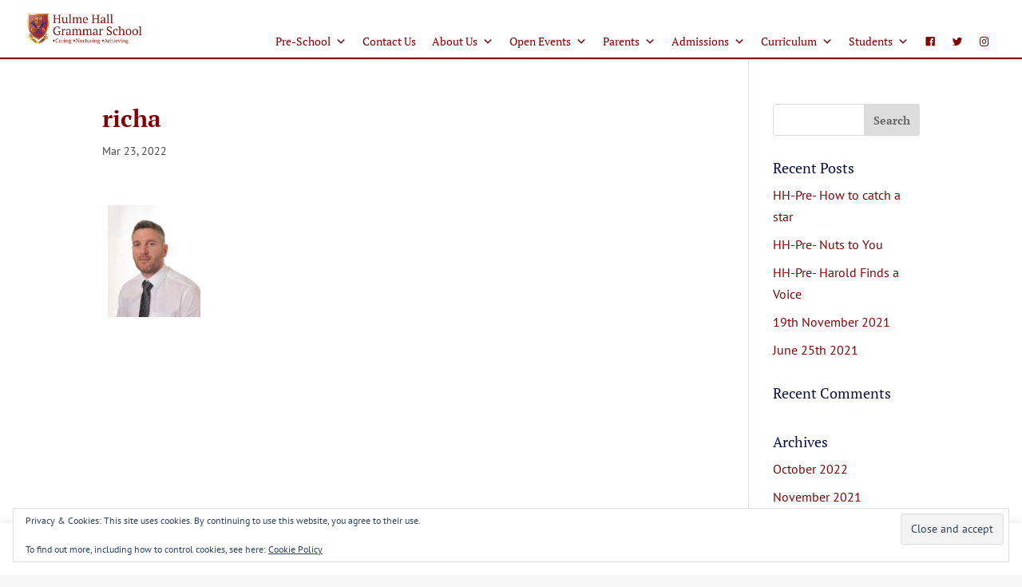

--- FILE ---
content_type: text/html; charset=UTF-8
request_url: https://www.hulmehallschool.org/richa/
body_size: 19423
content:
<!DOCTYPE html>
<html dir="ltr" lang="en-GB" prefix="og: https://ogp.me/ns#">
<head>
	<meta charset="UTF-8" />
<meta http-equiv="X-UA-Compatible" content="IE=edge">
	<link rel="pingback" href="https://www.hulmehallschool.org/xmlrpc.php" />

	<script type="text/javascript">
		document.documentElement.className = 'js';
	</script>

	<script>var et_site_url='https://www.hulmehallschool.org';var et_post_id='33925';function et_core_page_resource_fallback(a,b){"undefined"===typeof b&&(b=a.sheet.cssRules&&0===a.sheet.cssRules.length);b&&(a.onerror=null,a.onload=null,a.href?a.href=et_site_url+"/?et_core_page_resource="+a.id+et_post_id:a.src&&(a.src=et_site_url+"/?et_core_page_resource="+a.id+et_post_id))}
</script><title>richa | Hulme Hall Grammar School</title>
    <script>
    (function(d){
      var js, id = 'powr-js', ref = d.getElementsByTagName('script')[0];
      if (d.getElementById(id)) {return;}
      js = d.createElement('script'); js.id = id; js.async = true;
      js.src = '//www.powr.io/powr.js?external-type=wordpress';
      js.setAttribute('powr-token','T5hB3x2awS1585571461');
      ref.parentNode.insertBefore(js, ref);
    }(document));
    </script>
    	<style>img:is([sizes="auto" i], [sizes^="auto," i]) { contain-intrinsic-size: 3000px 1500px }</style>
	
		<!-- All in One SEO 4.9.1.1 - aioseo.com -->
	<meta name="robots" content="max-image-preview:large" />
	<meta name="author" content="Webmaster"/>
	<link rel="canonical" href="https://www.hulmehallschool.org/richa/" />
	<meta name="generator" content="All in One SEO (AIOSEO) 4.9.1.1" />
		<meta property="og:locale" content="en_GB" />
		<meta property="og:site_name" content="Hulme Hall Grammar School | ♦Caring ♦Nurturing ♦Achieving" />
		<meta property="og:type" content="article" />
		<meta property="og:title" content="richa | Hulme Hall Grammar School" />
		<meta property="og:url" content="https://www.hulmehallschool.org/richa/" />
		<meta property="article:published_time" content="2022-03-23T11:27:03+00:00" />
		<meta property="article:modified_time" content="2022-03-23T11:27:03+00:00" />
		<meta name="twitter:card" content="summary" />
		<meta name="twitter:title" content="richa | Hulme Hall Grammar School" />
		<script type="application/ld+json" class="aioseo-schema">
			{"@context":"https:\/\/schema.org","@graph":[{"@type":"BreadcrumbList","@id":"https:\/\/www.hulmehallschool.org\/richa\/#breadcrumblist","itemListElement":[{"@type":"ListItem","@id":"https:\/\/www.hulmehallschool.org#listItem","position":1,"name":"Home","item":"https:\/\/www.hulmehallschool.org","nextItem":{"@type":"ListItem","@id":"https:\/\/www.hulmehallschool.org\/richa\/#listItem","name":"richa"}},{"@type":"ListItem","@id":"https:\/\/www.hulmehallschool.org\/richa\/#listItem","position":2,"name":"richa","previousItem":{"@type":"ListItem","@id":"https:\/\/www.hulmehallschool.org#listItem","name":"Home"}}]},{"@type":"ItemPage","@id":"https:\/\/www.hulmehallschool.org\/richa\/#itempage","url":"https:\/\/www.hulmehallschool.org\/richa\/","name":"richa | Hulme Hall Grammar School","inLanguage":"en-GB","isPartOf":{"@id":"https:\/\/www.hulmehallschool.org\/#website"},"breadcrumb":{"@id":"https:\/\/www.hulmehallschool.org\/richa\/#breadcrumblist"},"author":{"@id":"https:\/\/www.hulmehallschool.org\/author\/hhgswebmaster\/#author"},"creator":{"@id":"https:\/\/www.hulmehallschool.org\/author\/hhgswebmaster\/#author"},"datePublished":"2022-03-23T11:27:03+00:00","dateModified":"2022-03-23T11:27:03+00:00"},{"@type":"Organization","@id":"https:\/\/www.hulmehallschool.org\/#organization","name":"Hulme Hall Grammar School","description":"\u2666Caring \u2666Nurturing \u2666Achieving","url":"https:\/\/www.hulmehallschool.org\/"},{"@type":"Person","@id":"https:\/\/www.hulmehallschool.org\/author\/hhgswebmaster\/#author","url":"https:\/\/www.hulmehallschool.org\/author\/hhgswebmaster\/","name":"Webmaster","image":{"@type":"ImageObject","@id":"https:\/\/www.hulmehallschool.org\/richa\/#authorImage","url":"https:\/\/secure.gravatar.com\/avatar\/d70073ea9bfb3c461637d04a6fa3f4a3d214aaa59552f126d6f5aad556ea416e?s=96&d=mm&r=g","width":96,"height":96,"caption":"Webmaster"}},{"@type":"WebSite","@id":"https:\/\/www.hulmehallschool.org\/#website","url":"https:\/\/www.hulmehallschool.org\/","name":"Hulme Hall Grammar School","description":"\u2666Caring \u2666Nurturing \u2666Achieving","inLanguage":"en-GB","publisher":{"@id":"https:\/\/www.hulmehallschool.org\/#organization"}}]}
		</script>
		<!-- All in One SEO -->

<link rel='dns-prefetch' href='//www.powr.io' />
<link rel='dns-prefetch' href='//secure.gravatar.com' />
<link rel='dns-prefetch' href='//stats.wp.com' />
<link rel='dns-prefetch' href='//fonts.googleapis.com' />
<link rel='dns-prefetch' href='//v0.wordpress.com' />
<link rel="alternate" type="application/rss+xml" title="Hulme Hall Grammar School &raquo; Feed" href="https://www.hulmehallschool.org/feed/" />
<link rel="alternate" type="application/rss+xml" title="Hulme Hall Grammar School &raquo; Comments Feed" href="https://www.hulmehallschool.org/comments/feed/" />
<link rel="alternate" type="application/rss+xml" title="Hulme Hall Grammar School &raquo; richa Comments Feed" href="https://www.hulmehallschool.org/feed/?attachment_id=33925" />
<script type="text/javascript">
/* <![CDATA[ */
window._wpemojiSettings = {"baseUrl":"https:\/\/s.w.org\/images\/core\/emoji\/16.0.1\/72x72\/","ext":".png","svgUrl":"https:\/\/s.w.org\/images\/core\/emoji\/16.0.1\/svg\/","svgExt":".svg","source":{"concatemoji":"https:\/\/www.hulmehallschool.org\/wp-includes\/js\/wp-emoji-release.min.js?ver=6.8.3"}};
/*! This file is auto-generated */
!function(s,n){var o,i,e;function c(e){try{var t={supportTests:e,timestamp:(new Date).valueOf()};sessionStorage.setItem(o,JSON.stringify(t))}catch(e){}}function p(e,t,n){e.clearRect(0,0,e.canvas.width,e.canvas.height),e.fillText(t,0,0);var t=new Uint32Array(e.getImageData(0,0,e.canvas.width,e.canvas.height).data),a=(e.clearRect(0,0,e.canvas.width,e.canvas.height),e.fillText(n,0,0),new Uint32Array(e.getImageData(0,0,e.canvas.width,e.canvas.height).data));return t.every(function(e,t){return e===a[t]})}function u(e,t){e.clearRect(0,0,e.canvas.width,e.canvas.height),e.fillText(t,0,0);for(var n=e.getImageData(16,16,1,1),a=0;a<n.data.length;a++)if(0!==n.data[a])return!1;return!0}function f(e,t,n,a){switch(t){case"flag":return n(e,"\ud83c\udff3\ufe0f\u200d\u26a7\ufe0f","\ud83c\udff3\ufe0f\u200b\u26a7\ufe0f")?!1:!n(e,"\ud83c\udde8\ud83c\uddf6","\ud83c\udde8\u200b\ud83c\uddf6")&&!n(e,"\ud83c\udff4\udb40\udc67\udb40\udc62\udb40\udc65\udb40\udc6e\udb40\udc67\udb40\udc7f","\ud83c\udff4\u200b\udb40\udc67\u200b\udb40\udc62\u200b\udb40\udc65\u200b\udb40\udc6e\u200b\udb40\udc67\u200b\udb40\udc7f");case"emoji":return!a(e,"\ud83e\udedf")}return!1}function g(e,t,n,a){var r="undefined"!=typeof WorkerGlobalScope&&self instanceof WorkerGlobalScope?new OffscreenCanvas(300,150):s.createElement("canvas"),o=r.getContext("2d",{willReadFrequently:!0}),i=(o.textBaseline="top",o.font="600 32px Arial",{});return e.forEach(function(e){i[e]=t(o,e,n,a)}),i}function t(e){var t=s.createElement("script");t.src=e,t.defer=!0,s.head.appendChild(t)}"undefined"!=typeof Promise&&(o="wpEmojiSettingsSupports",i=["flag","emoji"],n.supports={everything:!0,everythingExceptFlag:!0},e=new Promise(function(e){s.addEventListener("DOMContentLoaded",e,{once:!0})}),new Promise(function(t){var n=function(){try{var e=JSON.parse(sessionStorage.getItem(o));if("object"==typeof e&&"number"==typeof e.timestamp&&(new Date).valueOf()<e.timestamp+604800&&"object"==typeof e.supportTests)return e.supportTests}catch(e){}return null}();if(!n){if("undefined"!=typeof Worker&&"undefined"!=typeof OffscreenCanvas&&"undefined"!=typeof URL&&URL.createObjectURL&&"undefined"!=typeof Blob)try{var e="postMessage("+g.toString()+"("+[JSON.stringify(i),f.toString(),p.toString(),u.toString()].join(",")+"));",a=new Blob([e],{type:"text/javascript"}),r=new Worker(URL.createObjectURL(a),{name:"wpTestEmojiSupports"});return void(r.onmessage=function(e){c(n=e.data),r.terminate(),t(n)})}catch(e){}c(n=g(i,f,p,u))}t(n)}).then(function(e){for(var t in e)n.supports[t]=e[t],n.supports.everything=n.supports.everything&&n.supports[t],"flag"!==t&&(n.supports.everythingExceptFlag=n.supports.everythingExceptFlag&&n.supports[t]);n.supports.everythingExceptFlag=n.supports.everythingExceptFlag&&!n.supports.flag,n.DOMReady=!1,n.readyCallback=function(){n.DOMReady=!0}}).then(function(){return e}).then(function(){var e;n.supports.everything||(n.readyCallback(),(e=n.source||{}).concatemoji?t(e.concatemoji):e.wpemoji&&e.twemoji&&(t(e.twemoji),t(e.wpemoji)))}))}((window,document),window._wpemojiSettings);
/* ]]> */
</script>
<meta content="Divi v.4.5.3" name="generator"/><link rel='stylesheet' id='hfe-widgets-style-css' href='https://usercontent.one/wp/www.hulmehallschool.org/wp-content/plugins/header-footer-elementor/inc/widgets-css/frontend.css?ver=2.7.0' type='text/css' media='all' />
<style id='wp-emoji-styles-inline-css' type='text/css'>

	img.wp-smiley, img.emoji {
		display: inline !important;
		border: none !important;
		box-shadow: none !important;
		height: 1em !important;
		width: 1em !important;
		margin: 0 0.07em !important;
		vertical-align: -0.1em !important;
		background: none !important;
		padding: 0 !important;
	}
</style>
<link rel='stylesheet' id='wp-block-library-css' href='https://www.hulmehallschool.org/wp-includes/css/dist/block-library/style.min.css?ver=6.8.3' type='text/css' media='all' />
<style id='classic-theme-styles-inline-css' type='text/css'>
/*! This file is auto-generated */
.wp-block-button__link{color:#fff;background-color:#32373c;border-radius:9999px;box-shadow:none;text-decoration:none;padding:calc(.667em + 2px) calc(1.333em + 2px);font-size:1.125em}.wp-block-file__button{background:#32373c;color:#fff;text-decoration:none}
</style>
<link rel='stylesheet' id='aioseo/css/src/vue/standalone/blocks/table-of-contents/global.scss-css' href='https://usercontent.one/wp/www.hulmehallschool.org/wp-content/plugins/all-in-one-seo-pack/dist/Lite/assets/css/table-of-contents/global.e90f6d47.css?ver=4.9.1.1' type='text/css' media='all' />
<link rel='stylesheet' id='mediaelement-css' href='https://www.hulmehallschool.org/wp-includes/js/mediaelement/mediaelementplayer-legacy.min.css?ver=4.2.17' type='text/css' media='all' />
<link rel='stylesheet' id='wp-mediaelement-css' href='https://www.hulmehallschool.org/wp-includes/js/mediaelement/wp-mediaelement.min.css?ver=6.8.3' type='text/css' media='all' />
<style id='jetpack-sharing-buttons-style-inline-css' type='text/css'>
.jetpack-sharing-buttons__services-list{display:flex;flex-direction:row;flex-wrap:wrap;gap:0;list-style-type:none;margin:5px;padding:0}.jetpack-sharing-buttons__services-list.has-small-icon-size{font-size:12px}.jetpack-sharing-buttons__services-list.has-normal-icon-size{font-size:16px}.jetpack-sharing-buttons__services-list.has-large-icon-size{font-size:24px}.jetpack-sharing-buttons__services-list.has-huge-icon-size{font-size:36px}@media print{.jetpack-sharing-buttons__services-list{display:none!important}}.editor-styles-wrapper .wp-block-jetpack-sharing-buttons{gap:0;padding-inline-start:0}ul.jetpack-sharing-buttons__services-list.has-background{padding:1.25em 2.375em}
</style>
<link rel='stylesheet' id='wp-components-css' href='https://www.hulmehallschool.org/wp-includes/css/dist/components/style.min.css?ver=6.8.3' type='text/css' media='all' />
<link rel='stylesheet' id='wp-preferences-css' href='https://www.hulmehallschool.org/wp-includes/css/dist/preferences/style.min.css?ver=6.8.3' type='text/css' media='all' />
<link rel='stylesheet' id='wp-block-editor-css' href='https://www.hulmehallschool.org/wp-includes/css/dist/block-editor/style.min.css?ver=6.8.3' type='text/css' media='all' />
<link rel='stylesheet' id='wp-reusable-blocks-css' href='https://www.hulmehallschool.org/wp-includes/css/dist/reusable-blocks/style.min.css?ver=6.8.3' type='text/css' media='all' />
<link rel='stylesheet' id='wp-patterns-css' href='https://www.hulmehallschool.org/wp-includes/css/dist/patterns/style.min.css?ver=6.8.3' type='text/css' media='all' />
<link rel='stylesheet' id='wp-editor-css' href='https://www.hulmehallschool.org/wp-includes/css/dist/editor/style.min.css?ver=6.8.3' type='text/css' media='all' />
<link rel='stylesheet' id='powrful_pack-style-css-css' href='https://usercontent.one/wp/www.hulmehallschool.org/wp-content/plugins/powr-pack/dist/blocks.style.build.css?ver=6.8.3' type='text/css' media='all' />
<style id='global-styles-inline-css' type='text/css'>
:root{--wp--preset--aspect-ratio--square: 1;--wp--preset--aspect-ratio--4-3: 4/3;--wp--preset--aspect-ratio--3-4: 3/4;--wp--preset--aspect-ratio--3-2: 3/2;--wp--preset--aspect-ratio--2-3: 2/3;--wp--preset--aspect-ratio--16-9: 16/9;--wp--preset--aspect-ratio--9-16: 9/16;--wp--preset--color--black: #000000;--wp--preset--color--cyan-bluish-gray: #abb8c3;--wp--preset--color--white: #ffffff;--wp--preset--color--pale-pink: #f78da7;--wp--preset--color--vivid-red: #cf2e2e;--wp--preset--color--luminous-vivid-orange: #ff6900;--wp--preset--color--luminous-vivid-amber: #fcb900;--wp--preset--color--light-green-cyan: #7bdcb5;--wp--preset--color--vivid-green-cyan: #00d084;--wp--preset--color--pale-cyan-blue: #8ed1fc;--wp--preset--color--vivid-cyan-blue: #0693e3;--wp--preset--color--vivid-purple: #9b51e0;--wp--preset--gradient--vivid-cyan-blue-to-vivid-purple: linear-gradient(135deg,rgba(6,147,227,1) 0%,rgb(155,81,224) 100%);--wp--preset--gradient--light-green-cyan-to-vivid-green-cyan: linear-gradient(135deg,rgb(122,220,180) 0%,rgb(0,208,130) 100%);--wp--preset--gradient--luminous-vivid-amber-to-luminous-vivid-orange: linear-gradient(135deg,rgba(252,185,0,1) 0%,rgba(255,105,0,1) 100%);--wp--preset--gradient--luminous-vivid-orange-to-vivid-red: linear-gradient(135deg,rgba(255,105,0,1) 0%,rgb(207,46,46) 100%);--wp--preset--gradient--very-light-gray-to-cyan-bluish-gray: linear-gradient(135deg,rgb(238,238,238) 0%,rgb(169,184,195) 100%);--wp--preset--gradient--cool-to-warm-spectrum: linear-gradient(135deg,rgb(74,234,220) 0%,rgb(151,120,209) 20%,rgb(207,42,186) 40%,rgb(238,44,130) 60%,rgb(251,105,98) 80%,rgb(254,248,76) 100%);--wp--preset--gradient--blush-light-purple: linear-gradient(135deg,rgb(255,206,236) 0%,rgb(152,150,240) 100%);--wp--preset--gradient--blush-bordeaux: linear-gradient(135deg,rgb(254,205,165) 0%,rgb(254,45,45) 50%,rgb(107,0,62) 100%);--wp--preset--gradient--luminous-dusk: linear-gradient(135deg,rgb(255,203,112) 0%,rgb(199,81,192) 50%,rgb(65,88,208) 100%);--wp--preset--gradient--pale-ocean: linear-gradient(135deg,rgb(255,245,203) 0%,rgb(182,227,212) 50%,rgb(51,167,181) 100%);--wp--preset--gradient--electric-grass: linear-gradient(135deg,rgb(202,248,128) 0%,rgb(113,206,126) 100%);--wp--preset--gradient--midnight: linear-gradient(135deg,rgb(2,3,129) 0%,rgb(40,116,252) 100%);--wp--preset--font-size--small: 13px;--wp--preset--font-size--medium: 20px;--wp--preset--font-size--large: 36px;--wp--preset--font-size--x-large: 42px;--wp--preset--spacing--20: 0.44rem;--wp--preset--spacing--30: 0.67rem;--wp--preset--spacing--40: 1rem;--wp--preset--spacing--50: 1.5rem;--wp--preset--spacing--60: 2.25rem;--wp--preset--spacing--70: 3.38rem;--wp--preset--spacing--80: 5.06rem;--wp--preset--shadow--natural: 6px 6px 9px rgba(0, 0, 0, 0.2);--wp--preset--shadow--deep: 12px 12px 50px rgba(0, 0, 0, 0.4);--wp--preset--shadow--sharp: 6px 6px 0px rgba(0, 0, 0, 0.2);--wp--preset--shadow--outlined: 6px 6px 0px -3px rgba(255, 255, 255, 1), 6px 6px rgba(0, 0, 0, 1);--wp--preset--shadow--crisp: 6px 6px 0px rgba(0, 0, 0, 1);}:where(.is-layout-flex){gap: 0.5em;}:where(.is-layout-grid){gap: 0.5em;}body .is-layout-flex{display: flex;}.is-layout-flex{flex-wrap: wrap;align-items: center;}.is-layout-flex > :is(*, div){margin: 0;}body .is-layout-grid{display: grid;}.is-layout-grid > :is(*, div){margin: 0;}:where(.wp-block-columns.is-layout-flex){gap: 2em;}:where(.wp-block-columns.is-layout-grid){gap: 2em;}:where(.wp-block-post-template.is-layout-flex){gap: 1.25em;}:where(.wp-block-post-template.is-layout-grid){gap: 1.25em;}.has-black-color{color: var(--wp--preset--color--black) !important;}.has-cyan-bluish-gray-color{color: var(--wp--preset--color--cyan-bluish-gray) !important;}.has-white-color{color: var(--wp--preset--color--white) !important;}.has-pale-pink-color{color: var(--wp--preset--color--pale-pink) !important;}.has-vivid-red-color{color: var(--wp--preset--color--vivid-red) !important;}.has-luminous-vivid-orange-color{color: var(--wp--preset--color--luminous-vivid-orange) !important;}.has-luminous-vivid-amber-color{color: var(--wp--preset--color--luminous-vivid-amber) !important;}.has-light-green-cyan-color{color: var(--wp--preset--color--light-green-cyan) !important;}.has-vivid-green-cyan-color{color: var(--wp--preset--color--vivid-green-cyan) !important;}.has-pale-cyan-blue-color{color: var(--wp--preset--color--pale-cyan-blue) !important;}.has-vivid-cyan-blue-color{color: var(--wp--preset--color--vivid-cyan-blue) !important;}.has-vivid-purple-color{color: var(--wp--preset--color--vivid-purple) !important;}.has-black-background-color{background-color: var(--wp--preset--color--black) !important;}.has-cyan-bluish-gray-background-color{background-color: var(--wp--preset--color--cyan-bluish-gray) !important;}.has-white-background-color{background-color: var(--wp--preset--color--white) !important;}.has-pale-pink-background-color{background-color: var(--wp--preset--color--pale-pink) !important;}.has-vivid-red-background-color{background-color: var(--wp--preset--color--vivid-red) !important;}.has-luminous-vivid-orange-background-color{background-color: var(--wp--preset--color--luminous-vivid-orange) !important;}.has-luminous-vivid-amber-background-color{background-color: var(--wp--preset--color--luminous-vivid-amber) !important;}.has-light-green-cyan-background-color{background-color: var(--wp--preset--color--light-green-cyan) !important;}.has-vivid-green-cyan-background-color{background-color: var(--wp--preset--color--vivid-green-cyan) !important;}.has-pale-cyan-blue-background-color{background-color: var(--wp--preset--color--pale-cyan-blue) !important;}.has-vivid-cyan-blue-background-color{background-color: var(--wp--preset--color--vivid-cyan-blue) !important;}.has-vivid-purple-background-color{background-color: var(--wp--preset--color--vivid-purple) !important;}.has-black-border-color{border-color: var(--wp--preset--color--black) !important;}.has-cyan-bluish-gray-border-color{border-color: var(--wp--preset--color--cyan-bluish-gray) !important;}.has-white-border-color{border-color: var(--wp--preset--color--white) !important;}.has-pale-pink-border-color{border-color: var(--wp--preset--color--pale-pink) !important;}.has-vivid-red-border-color{border-color: var(--wp--preset--color--vivid-red) !important;}.has-luminous-vivid-orange-border-color{border-color: var(--wp--preset--color--luminous-vivid-orange) !important;}.has-luminous-vivid-amber-border-color{border-color: var(--wp--preset--color--luminous-vivid-amber) !important;}.has-light-green-cyan-border-color{border-color: var(--wp--preset--color--light-green-cyan) !important;}.has-vivid-green-cyan-border-color{border-color: var(--wp--preset--color--vivid-green-cyan) !important;}.has-pale-cyan-blue-border-color{border-color: var(--wp--preset--color--pale-cyan-blue) !important;}.has-vivid-cyan-blue-border-color{border-color: var(--wp--preset--color--vivid-cyan-blue) !important;}.has-vivid-purple-border-color{border-color: var(--wp--preset--color--vivid-purple) !important;}.has-vivid-cyan-blue-to-vivid-purple-gradient-background{background: var(--wp--preset--gradient--vivid-cyan-blue-to-vivid-purple) !important;}.has-light-green-cyan-to-vivid-green-cyan-gradient-background{background: var(--wp--preset--gradient--light-green-cyan-to-vivid-green-cyan) !important;}.has-luminous-vivid-amber-to-luminous-vivid-orange-gradient-background{background: var(--wp--preset--gradient--luminous-vivid-amber-to-luminous-vivid-orange) !important;}.has-luminous-vivid-orange-to-vivid-red-gradient-background{background: var(--wp--preset--gradient--luminous-vivid-orange-to-vivid-red) !important;}.has-very-light-gray-to-cyan-bluish-gray-gradient-background{background: var(--wp--preset--gradient--very-light-gray-to-cyan-bluish-gray) !important;}.has-cool-to-warm-spectrum-gradient-background{background: var(--wp--preset--gradient--cool-to-warm-spectrum) !important;}.has-blush-light-purple-gradient-background{background: var(--wp--preset--gradient--blush-light-purple) !important;}.has-blush-bordeaux-gradient-background{background: var(--wp--preset--gradient--blush-bordeaux) !important;}.has-luminous-dusk-gradient-background{background: var(--wp--preset--gradient--luminous-dusk) !important;}.has-pale-ocean-gradient-background{background: var(--wp--preset--gradient--pale-ocean) !important;}.has-electric-grass-gradient-background{background: var(--wp--preset--gradient--electric-grass) !important;}.has-midnight-gradient-background{background: var(--wp--preset--gradient--midnight) !important;}.has-small-font-size{font-size: var(--wp--preset--font-size--small) !important;}.has-medium-font-size{font-size: var(--wp--preset--font-size--medium) !important;}.has-large-font-size{font-size: var(--wp--preset--font-size--large) !important;}.has-x-large-font-size{font-size: var(--wp--preset--font-size--x-large) !important;}
:where(.wp-block-post-template.is-layout-flex){gap: 1.25em;}:where(.wp-block-post-template.is-layout-grid){gap: 1.25em;}
:where(.wp-block-columns.is-layout-flex){gap: 2em;}:where(.wp-block-columns.is-layout-grid){gap: 2em;}
:root :where(.wp-block-pullquote){font-size: 1.5em;line-height: 1.6;}
</style>
<link rel='stylesheet' id='cookie-law-info-css' href='https://usercontent.one/wp/www.hulmehallschool.org/wp-content/plugins/cookie-law-info/legacy/public/css/cookie-law-info-public.css?ver=3.3.8' type='text/css' media='all' />
<link rel='stylesheet' id='cookie-law-info-gdpr-css' href='https://usercontent.one/wp/www.hulmehallschool.org/wp-content/plugins/cookie-law-info/legacy/public/css/cookie-law-info-gdpr.css?ver=3.3.8' type='text/css' media='all' />
<link rel='stylesheet' id='menu-image-css' href='https://usercontent.one/wp/www.hulmehallschool.org/wp-content/plugins/menu-image/includes/css/menu-image.css?ver=3.13' type='text/css' media='all' />
<link rel='stylesheet' id='dashicons-css' href='https://www.hulmehallschool.org/wp-includes/css/dashicons.min.css?ver=6.8.3' type='text/css' media='all' />
<link rel='stylesheet' id='wpos-slick-style-css' href='https://usercontent.one/wp/www.hulmehallschool.org/wp-content/plugins/wp-responsive-recent-post-slider-pro/assets/css/slick.css?ver=1.3.5' type='text/css' media='all' />
<link rel='stylesheet' id='wprpsp-public-style-css' href='https://usercontent.one/wp/www.hulmehallschool.org/wp-content/plugins/wp-responsive-recent-post-slider-pro/assets/css/wprpsp-public.css?ver=1.3.5' type='text/css' media='all' />
<link rel='stylesheet' id='hfe-style-css' href='https://usercontent.one/wp/www.hulmehallschool.org/wp-content/plugins/header-footer-elementor/assets/css/header-footer-elementor.css?ver=2.7.0' type='text/css' media='all' />
<link rel='stylesheet' id='elementor-icons-css' href='https://usercontent.one/wp/www.hulmehallschool.org/wp-content/plugins/elementor/assets/lib/eicons/css/elementor-icons.min.css?ver=5.44.0' type='text/css' media='all' />
<link rel='stylesheet' id='elementor-frontend-css' href='https://usercontent.one/wp/www.hulmehallschool.org/wp-content/plugins/elementor/assets/css/frontend.min.css?ver=3.33.3' type='text/css' media='all' />
<link rel='stylesheet' id='elementor-post-29403-css' href='https://usercontent.one/wp/www.hulmehallschool.org/wp-content/uploads/elementor/css/post-29403.css?ver=1765141653' type='text/css' media='all' />
<link rel='stylesheet' id='wpforms-modern-full-css' href='https://usercontent.one/wp/www.hulmehallschool.org/wp-content/plugins/wpforms-lite/assets/css/frontend/modern/wpforms-full.min.css?ver=1.9.4.2' type='text/css' media='all' />
<style id='wpforms-modern-full-inline-css' type='text/css'>
:root {
				--wpforms-field-border-radius: 3px;
--wpforms-field-border-style: solid;
--wpforms-field-border-size: 1px;
--wpforms-field-background-color: #ffffff;
--wpforms-field-border-color: rgba( 0, 0, 0, 0.25 );
--wpforms-field-border-color-spare: rgba( 0, 0, 0, 0.25 );
--wpforms-field-text-color: rgba( 0, 0, 0, 0.7 );
--wpforms-field-menu-color: #ffffff;
--wpforms-label-color: rgba( 0, 0, 0, 0.85 );
--wpforms-label-sublabel-color: rgba( 0, 0, 0, 0.55 );
--wpforms-label-error-color: #d63637;
--wpforms-button-border-radius: 3px;
--wpforms-button-border-style: none;
--wpforms-button-border-size: 1px;
--wpforms-button-background-color: #066aab;
--wpforms-button-border-color: #066aab;
--wpforms-button-text-color: #ffffff;
--wpforms-page-break-color: #066aab;
--wpforms-background-image: none;
--wpforms-background-position: center center;
--wpforms-background-repeat: no-repeat;
--wpforms-background-size: cover;
--wpforms-background-width: 100px;
--wpforms-background-height: 100px;
--wpforms-background-color: rgba( 0, 0, 0, 0 );
--wpforms-background-url: none;
--wpforms-container-padding: 0px;
--wpforms-container-border-style: none;
--wpforms-container-border-width: 1px;
--wpforms-container-border-color: #000000;
--wpforms-container-border-radius: 3px;
--wpforms-field-size-input-height: 43px;
--wpforms-field-size-input-spacing: 15px;
--wpforms-field-size-font-size: 16px;
--wpforms-field-size-line-height: 19px;
--wpforms-field-size-padding-h: 14px;
--wpforms-field-size-checkbox-size: 16px;
--wpforms-field-size-sublabel-spacing: 5px;
--wpforms-field-size-icon-size: 1;
--wpforms-label-size-font-size: 16px;
--wpforms-label-size-line-height: 19px;
--wpforms-label-size-sublabel-font-size: 14px;
--wpforms-label-size-sublabel-line-height: 17px;
--wpforms-button-size-font-size: 17px;
--wpforms-button-size-height: 41px;
--wpforms-button-size-padding-h: 15px;
--wpforms-button-size-margin-top: 10px;
--wpforms-container-shadow-size-box-shadow: none;

			}
</style>
<link rel='stylesheet' id='font-awesome-5-all-css' href='https://usercontent.one/wp/www.hulmehallschool.org/wp-content/plugins/elementor/assets/lib/font-awesome/css/all.min.css?ver=3.33.3' type='text/css' media='all' />
<link rel='stylesheet' id='font-awesome-4-shim-css' href='https://usercontent.one/wp/www.hulmehallschool.org/wp-content/plugins/elementor/assets/lib/font-awesome/css/v4-shims.min.css?ver=3.33.3' type='text/css' media='all' />
<link rel='stylesheet' id='megamenu-css' href='https://usercontent.one/wp/www.hulmehallschool.org/wp-content/uploads/maxmegamenu/style.css?ver=1d0c7a' type='text/css' media='all' />
<link rel='stylesheet' id='htbbootstrap-css' href='https://usercontent.one/wp/www.hulmehallschool.org/wp-content/plugins/ht-mega-for-elementor/assets/css/htbbootstrap.css?ver=3.0.1' type='text/css' media='all' />
<link rel='stylesheet' id='font-awesome-css' href='https://usercontent.one/wp/www.hulmehallschool.org/wp-content/plugins/elementor/assets/lib/font-awesome/css/font-awesome.min.css?ver=4.7.0' type='text/css' media='all' />
<link rel='stylesheet' id='htmega-animation-css' href='https://usercontent.one/wp/www.hulmehallschool.org/wp-content/plugins/ht-mega-for-elementor/assets/css/animation.css?ver=3.0.1' type='text/css' media='all' />
<link rel='stylesheet' id='htmega-keyframes-css' href='https://usercontent.one/wp/www.hulmehallschool.org/wp-content/plugins/ht-mega-for-elementor/assets/css/htmega-keyframes.css?ver=3.0.1' type='text/css' media='all' />
<link rel='stylesheet' id='htmega-global-style-min-css' href='https://usercontent.one/wp/www.hulmehallschool.org/wp-content/plugins/ht-mega-for-elementor/assets/css/htmega-global-style.min.css?ver=3.0.1' type='text/css' media='all' />
<link rel='stylesheet' id='divi-style-css' href='https://usercontent.one/wp/www.hulmehallschool.org/wp-content/themes/Divi/style.css?ver=4.5.3' type='text/css' media='all' />
<link rel='stylesheet' id='dflip-style-css' href='https://usercontent.one/wp/www.hulmehallschool.org/wp-content/plugins/3d-flipbook-dflip-lite/assets/css/dflip.min.css?ver=2.3.57' type='text/css' media='all' />
<link rel='stylesheet' id='et-builder-googlefonts-cached-css' href='https://fonts.googleapis.com/css?family=PT+Serif%3Aregular%2Citalic%2C700%2C700italic%7CPT+Sans%3Aregular%2Citalic%2C700%2C700italic&#038;subset=latin%2Clatin-ext&#038;display=swap&#038;ver=6.8.3' type='text/css' media='all' />
<link rel='stylesheet' id='no-right-click-images-frontend-css' href='https://usercontent.one/wp/www.hulmehallschool.org/wp-content/plugins/no-right-click-images-plugin/css/no-right-click-images-frontend.css?ver=4.0' type='text/css' media='all' />
<link rel='stylesheet' id='wpforms-choicesjs-css' href='https://usercontent.one/wp/www.hulmehallschool.org/wp-content/plugins/wpforms-lite/assets/css/integrations/divi/choices.min.css?ver=10.2.0' type='text/css' media='all' />
<link rel='stylesheet' id='hfe-elementor-icons-css' href='https://usercontent.one/wp/www.hulmehallschool.org/wp-content/plugins/elementor/assets/lib/eicons/css/elementor-icons.min.css?ver=5.34.0' type='text/css' media='all' />
<link rel='stylesheet' id='hfe-icons-list-css' href='https://usercontent.one/wp/www.hulmehallschool.org/wp-content/plugins/elementor/assets/css/widget-icon-list.min.css?ver=3.24.3' type='text/css' media='all' />
<link rel='stylesheet' id='hfe-social-icons-css' href='https://usercontent.one/wp/www.hulmehallschool.org/wp-content/plugins/elementor/assets/css/widget-social-icons.min.css?ver=3.24.0' type='text/css' media='all' />
<link rel='stylesheet' id='hfe-social-share-icons-brands-css' href='https://usercontent.one/wp/www.hulmehallschool.org/wp-content/plugins/elementor/assets/lib/font-awesome/css/brands.css?ver=5.15.3' type='text/css' media='all' />
<link rel='stylesheet' id='hfe-social-share-icons-fontawesome-css' href='https://usercontent.one/wp/www.hulmehallschool.org/wp-content/plugins/elementor/assets/lib/font-awesome/css/fontawesome.css?ver=5.15.3' type='text/css' media='all' />
<link rel='stylesheet' id='hfe-nav-menu-icons-css' href='https://usercontent.one/wp/www.hulmehallschool.org/wp-content/plugins/elementor/assets/lib/font-awesome/css/solid.css?ver=5.15.3' type='text/css' media='all' />
<link rel='stylesheet' id='hfe-widget-blockquote-css' href='https://usercontent.one/wp/www.hulmehallschool.org/wp-content/plugins/elementor-pro/assets/css/widget-blockquote.min.css?ver=3.25.0' type='text/css' media='all' />
<link rel='stylesheet' id='hfe-mega-menu-css' href='https://usercontent.one/wp/www.hulmehallschool.org/wp-content/plugins/elementor-pro/assets/css/widget-mega-menu.min.css?ver=3.26.2' type='text/css' media='all' />
<link rel='stylesheet' id='hfe-nav-menu-widget-css' href='https://usercontent.one/wp/www.hulmehallschool.org/wp-content/plugins/elementor-pro/assets/css/widget-nav-menu.min.css?ver=3.26.0' type='text/css' media='all' />
<link rel='stylesheet' id='elementor-gf-local-ptserif-css' href='https://usercontent.one/wp/www.hulmehallschool.org/wp-content/uploads/elementor/google-fonts/css/ptserif.css?ver=1742245693' type='text/css' media='all' />
<link rel='stylesheet' id='elementor-gf-local-ptsans-css' href='https://usercontent.one/wp/www.hulmehallschool.org/wp-content/uploads/elementor/google-fonts/css/ptsans.css?ver=1742245695' type='text/css' media='all' />
<script type="text/javascript" src="//www.powr.io/powr.js?external-type=wordpress&amp;ver=6.8.3" id="powr-js-js"></script>
<script type="text/javascript" id="jquery-core-js-extra">
/* <![CDATA[ */
var pp = {"ajax_url":"https:\/\/www.hulmehallschool.org\/wp-admin\/admin-ajax.php"};
/* ]]> */
</script>
<script type="text/javascript" src="https://www.hulmehallschool.org/wp-includes/js/jquery/jquery.min.js?ver=3.7.1" id="jquery-core-js"></script>
<script type="text/javascript" src="https://www.hulmehallschool.org/wp-includes/js/jquery/jquery-migrate.min.js?ver=3.4.1" id="jquery-migrate-js"></script>
<script type="text/javascript" id="jquery-js-after">
/* <![CDATA[ */
!function($){"use strict";$(document).ready(function(){$(this).scrollTop()>100&&$(".hfe-scroll-to-top-wrap").removeClass("hfe-scroll-to-top-hide"),$(window).scroll(function(){$(this).scrollTop()<100?$(".hfe-scroll-to-top-wrap").fadeOut(300):$(".hfe-scroll-to-top-wrap").fadeIn(300)}),$(".hfe-scroll-to-top-wrap").on("click",function(){$("html, body").animate({scrollTop:0},300);return!1})})}(jQuery);
!function($){'use strict';$(document).ready(function(){var bar=$('.hfe-reading-progress-bar');if(!bar.length)return;$(window).on('scroll',function(){var s=$(window).scrollTop(),d=$(document).height()-$(window).height(),p=d? s/d*100:0;bar.css('width',p+'%')});});}(jQuery);
/* ]]> */
</script>
<script type="text/javascript" id="cookie-law-info-js-extra">
/* <![CDATA[ */
var Cli_Data = {"nn_cookie_ids":[],"cookielist":[],"non_necessary_cookies":[],"ccpaEnabled":"","ccpaRegionBased":"","ccpaBarEnabled":"","strictlyEnabled":["necessary","obligatoire"],"ccpaType":"gdpr","js_blocking":"","custom_integration":"","triggerDomRefresh":"","secure_cookies":""};
var cli_cookiebar_settings = {"animate_speed_hide":"500","animate_speed_show":"500","background":"#FFF","border":"#b1a6a6c2","border_on":"","button_1_button_colour":"#000","button_1_button_hover":"#000000","button_1_link_colour":"#fff","button_1_as_button":"1","button_1_new_win":"","button_2_button_colour":"#333","button_2_button_hover":"#292929","button_2_link_colour":"#444","button_2_as_button":"","button_2_hidebar":"","button_3_button_colour":"#000","button_3_button_hover":"#000000","button_3_link_colour":"#fff","button_3_as_button":"1","button_3_new_win":"","button_4_button_colour":"#000","button_4_button_hover":"#000000","button_4_link_colour":"#62a329","button_4_as_button":"","button_7_button_colour":"#61a229","button_7_button_hover":"#4e8221","button_7_link_colour":"#fff","button_7_as_button":"1","button_7_new_win":"","font_family":"inherit","header_fix":"","notify_animate_hide":"1","notify_animate_show":"","notify_div_id":"#cookie-law-info-bar","notify_position_horizontal":"right","notify_position_vertical":"bottom","scroll_close":"","scroll_close_reload":"","accept_close_reload":"","reject_close_reload":"","showagain_tab":"1","showagain_background":"#fff","showagain_border":"#000","showagain_div_id":"#cookie-law-info-again","showagain_x_position":"100px","text":"#000","show_once_yn":"","show_once":"10000","logging_on":"","as_popup":"","popup_overlay":"1","bar_heading_text":"","cookie_bar_as":"banner","popup_showagain_position":"bottom-right","widget_position":"left"};
var log_object = {"ajax_url":"https:\/\/www.hulmehallschool.org\/wp-admin\/admin-ajax.php"};
/* ]]> */
</script>
<script type="text/javascript" src="https://usercontent.one/wp/www.hulmehallschool.org/wp-content/plugins/cookie-law-info/legacy/public/js/cookie-law-info-public.js?ver=3.3.8" id="cookie-law-info-js"></script>
<script type="text/javascript" src="https://usercontent.one/wp/www.hulmehallschool.org/wp-content/plugins/elementor/assets/lib/font-awesome/js/v4-shims.min.js?ver=3.33.3" id="font-awesome-4-shim-js"></script>
<script type="text/javascript" src="https://usercontent.one/wp/www.hulmehallschool.org/wp-content/themes/Divi/core/admin/js/es6-promise.auto.min.js?ver=6.8.3" id="es6-promise-js"></script>
<script type="text/javascript" id="et-core-api-spam-recaptcha-js-extra">
/* <![CDATA[ */
var et_core_api_spam_recaptcha = {"site_key":"","page_action":{"action":"richa"}};
/* ]]> */
</script>
<script type="text/javascript" src="https://usercontent.one/wp/www.hulmehallschool.org/wp-content/themes/Divi/core/admin/js/recaptcha.js?ver=6.8.3" id="et-core-api-spam-recaptcha-js"></script>
<link rel="https://api.w.org/" href="https://www.hulmehallschool.org/wp-json/" /><link rel="alternate" title="JSON" type="application/json" href="https://www.hulmehallschool.org/wp-json/wp/v2/media/33925" /><link rel="EditURI" type="application/rsd+xml" title="RSD" href="https://www.hulmehallschool.org/xmlrpc.php?rsd" />
<meta name="generator" content="WordPress 6.8.3" />
<link rel='shortlink' href='https://wp.me/a6QTgc-8Pb' />
<link rel="alternate" title="oEmbed (JSON)" type="application/json+oembed" href="https://www.hulmehallschool.org/wp-json/oembed/1.0/embed?url=https%3A%2F%2Fwww.hulmehallschool.org%2Fricha%2F" />
<link rel="alternate" title="oEmbed (XML)" type="text/xml+oembed" href="https://www.hulmehallschool.org/wp-json/oembed/1.0/embed?url=https%3A%2F%2Fwww.hulmehallschool.org%2Fricha%2F&#038;format=xml" />
<!-- Global site tag (gtag.js) - Google Analytics -->
<script async src="https://www.googletagmanager.com/gtag/js?id=UA-121533562-1"></script>
<script>
  window.dataLayer = window.dataLayer || [];
  function gtag(){dataLayer.push(arguments);}
  gtag('js', new Date());

  gtag('config', 'UA-121533562-1');
</script>

<!-- Google Tag Manager -->
<script>(function(w,d,s,l,i){w[l]=w[l]||[];w[l].push({'gtm.start':
new Date().getTime(),event:'gtm.js'});var f=d.getElementsByTagName(s)[0],
j=d.createElement(s),dl=l!='dataLayer'?'&l='+l:'';j.async=true;j.src=
'https://www.googletagmanager.com/gtm.js?id='+i+dl;f.parentNode.insertBefore(j,f);
})(window,document,'script','dataLayer','GTM-PW4F66P');</script>
<!-- End Google Tag Manager -->
<meta name="facebook-domain-verification" content="pm7spr1t36agx519bl7ed1cthlk4g8" /><style>[class*=" icon-oc-"],[class^=icon-oc-]{speak:none;font-style:normal;font-weight:400;font-variant:normal;text-transform:none;line-height:1;-webkit-font-smoothing:antialiased;-moz-osx-font-smoothing:grayscale}.icon-oc-one-com-white-32px-fill:before{content:"901"}.icon-oc-one-com:before{content:"900"}#one-com-icon,.toplevel_page_onecom-wp .wp-menu-image{speak:none;display:flex;align-items:center;justify-content:center;text-transform:none;line-height:1;-webkit-font-smoothing:antialiased;-moz-osx-font-smoothing:grayscale}.onecom-wp-admin-bar-item>a,.toplevel_page_onecom-wp>.wp-menu-name{font-size:16px;font-weight:400;line-height:1}.toplevel_page_onecom-wp>.wp-menu-name img{width:69px;height:9px;}.wp-submenu-wrap.wp-submenu>.wp-submenu-head>img{width:88px;height:auto}.onecom-wp-admin-bar-item>a img{height:7px!important}.onecom-wp-admin-bar-item>a img,.toplevel_page_onecom-wp>.wp-menu-name img{opacity:.8}.onecom-wp-admin-bar-item.hover>a img,.toplevel_page_onecom-wp.wp-has-current-submenu>.wp-menu-name img,li.opensub>a.toplevel_page_onecom-wp>.wp-menu-name img{opacity:1}#one-com-icon:before,.onecom-wp-admin-bar-item>a:before,.toplevel_page_onecom-wp>.wp-menu-image:before{content:'';position:static!important;background-color:rgba(240,245,250,.4);border-radius:102px;width:18px;height:18px;padding:0!important}.onecom-wp-admin-bar-item>a:before{width:14px;height:14px}.onecom-wp-admin-bar-item.hover>a:before,.toplevel_page_onecom-wp.opensub>a>.wp-menu-image:before,.toplevel_page_onecom-wp.wp-has-current-submenu>.wp-menu-image:before{background-color:#76b82a}.onecom-wp-admin-bar-item>a{display:inline-flex!important;align-items:center;justify-content:center}#one-com-logo-wrapper{font-size:4em}#one-com-icon{vertical-align:middle}.imagify-welcome{display:none !important;}</style>	<style>img#wpstats{display:none}</style>
		
		<script>
		(function(h,o,t,j,a,r){
			h.hj=h.hj||function(){(h.hj.q=h.hj.q||[]).push(arguments)};
			h._hjSettings={hjid:2658492,hjsv:5};
			a=o.getElementsByTagName('head')[0];
			r=o.createElement('script');r.async=1;
			r.src=t+h._hjSettings.hjid+j+h._hjSettings.hjsv;
			a.appendChild(r);
		})(window,document,'//static.hotjar.com/c/hotjar-','.js?sv=');
		</script>
		<meta name="viewport" content="width=device-width, initial-scale=1.0, maximum-scale=1.0, user-scalable=0" /><meta name="generator" content="Elementor 3.33.3; features: additional_custom_breakpoints; settings: css_print_method-external, google_font-enabled, font_display-auto">

<!-- Meta Pixel Code -->
<script type='text/javascript'>
!function(f,b,e,v,n,t,s){if(f.fbq)return;n=f.fbq=function(){n.callMethod?
n.callMethod.apply(n,arguments):n.queue.push(arguments)};if(!f._fbq)f._fbq=n;
n.push=n;n.loaded=!0;n.version='2.0';n.queue=[];t=b.createElement(e);t.async=!0;
t.src=v;s=b.getElementsByTagName(e)[0];s.parentNode.insertBefore(t,s)}(window,
document,'script','https://connect.facebook.net/en_US/fbevents.js?v=next');
</script>
<!-- End Meta Pixel Code -->

      <script type='text/javascript'>
        var url = window.location.origin + '?ob=open-bridge';
        fbq('set', 'openbridge', '726419725576586', url);
      </script>
    <script type='text/javascript'>fbq('init', '726419725576586', {}, {
    "agent": "wordpress-6.8.3-3.0.14"
})</script><script type='text/javascript'>
    fbq('track', 'PageView', []);
  </script>
<!-- Meta Pixel Code -->
<noscript>
<img height="1" width="1" style="display:none" alt="fbpx"
src="https://www.facebook.com/tr?id=726419725576586&ev=PageView&noscript=1" />
</noscript>
<!-- End Meta Pixel Code -->
			<style>
				.e-con.e-parent:nth-of-type(n+4):not(.e-lazyloaded):not(.e-no-lazyload),
				.e-con.e-parent:nth-of-type(n+4):not(.e-lazyloaded):not(.e-no-lazyload) * {
					background-image: none !important;
				}
				@media screen and (max-height: 1024px) {
					.e-con.e-parent:nth-of-type(n+3):not(.e-lazyloaded):not(.e-no-lazyload),
					.e-con.e-parent:nth-of-type(n+3):not(.e-lazyloaded):not(.e-no-lazyload) * {
						background-image: none !important;
					}
				}
				@media screen and (max-height: 640px) {
					.e-con.e-parent:nth-of-type(n+2):not(.e-lazyloaded):not(.e-no-lazyload),
					.e-con.e-parent:nth-of-type(n+2):not(.e-lazyloaded):not(.e-no-lazyload) * {
						background-image: none !important;
					}
				}
			</style>
			<style type="text/css" id="custom-background-css">
body.custom-background { background-color: #f7f7f7; }
</style>
	<!-- Google Tag Manager -->
<script>(function(w,d,s,l,i){w[l]=w[l]||[];w[l].push({'gtm.start':
new Date().getTime(),event:'gtm.js'});var f=d.getElementsByTagName(s)[0],
j=d.createElement(s),dl=l!='dataLayer'?'&l='+l:'';j.async=true;j.src=
'https://www.googletagmanager.com/gtm.js?id='+i+dl;f.parentNode.insertBefore(j,f);
})(window,document,'script','dataLayer','GTM-P9556HH');</script>
<!-- End Google Tag Manager --><link rel="icon" href="https://usercontent.one/wp/www.hulmehallschool.org/wp-content/uploads/2018/01/cropped-hhgs-logo-512-32x32.png" sizes="32x32" />
<link rel="icon" href="https://usercontent.one/wp/www.hulmehallschool.org/wp-content/uploads/2018/01/cropped-hhgs-logo-512-192x192.png" sizes="192x192" />
<link rel="apple-touch-icon" href="https://usercontent.one/wp/www.hulmehallschool.org/wp-content/uploads/2018/01/cropped-hhgs-logo-512-180x180.png" />
<meta name="msapplication-TileImage" content="https://usercontent.one/wp/www.hulmehallschool.org/wp-content/uploads/2018/01/cropped-hhgs-logo-512-270x270.png" />
<link rel="stylesheet" id="et-divi-customizer-global-cached-inline-styles" href="https://usercontent.one/wp/www.hulmehallschool.org/wp-content/et-cache/global/et-divi-customizer-global-17642787662658.min.css" onerror="et_core_page_resource_fallback(this, true)" onload="et_core_page_resource_fallback(this)" /><style type="text/css">/** Mega Menu CSS: fs **/</style>
</head>
<body data-rsssl=1 class="attachment wp-singular attachment-template-default single single-attachment postid-33925 attachmentid-33925 attachment-png custom-background wp-theme-Divi ehf-template-Divi ehf-stylesheet-Divi mega-menu-primary-menu metaslider-plugin et_button_no_icon et_button_custom_icon et_pb_button_helper_class et_fullwidth_nav et_fixed_nav et_show_nav et_primary_nav_dropdown_animation_expand et_secondary_nav_dropdown_animation_fade et_header_style_left et_pb_footer_columns1 et_cover_background et_pb_gutter osx et_pb_gutters3 et_right_sidebar et_divi_theme et-db et_minified_js et_minified_css elementor-default elementor-kit-29403">

	<div id="page-container">

	
	
			<header id="main-header" data-height-onload="64">
			<div class="container clearfix et_menu_container">
							<div class="logo_container">
					<span class="logo_helper"></span>
					<a href="https://www.hulmehallschool.org/">
						<img src="https://usercontent.one/wp/www.hulmehallschool.org/wp-content/uploads/2019/03/web-logo-2019.png" alt="Hulme Hall Grammar School" id="logo" data-height-percentage="53" />
					</a>
				</div>
							<div id="et-top-navigation" data-height="64" data-fixed-height="40">
											<nav id="top-menu-nav">
						<div id="mega-menu-wrap-primary-menu" class="mega-menu-wrap"><div class="mega-menu-toggle"><div class="mega-toggle-blocks-left"></div><div class="mega-toggle-blocks-center"></div><div class="mega-toggle-blocks-right"><div class='mega-toggle-block mega-menu-toggle-block mega-toggle-block-1' id='mega-toggle-block-1' tabindex='0'><span class='mega-toggle-label' role='button' aria-expanded='false'><span class='mega-toggle-label-closed'></span><span class='mega-toggle-label-open'></span></span></div></div></div><ul id="mega-menu-primary-menu" class="mega-menu max-mega-menu mega-menu-horizontal mega-no-js" data-event="hover" data-effect="slide_up" data-effect-speed="200" data-effect-mobile="slide_left" data-effect-speed-mobile="200" data-mobile-force-width="body" data-second-click="go" data-document-click="collapse" data-vertical-behaviour="standard" data-breakpoint="1100" data-unbind="true" data-mobile-state="collapse_all" data-mobile-direction="vertical" data-hover-intent-timeout="300" data-hover-intent-interval="100"><li class="mega-menu-item mega-menu-item-type-post_type mega-menu-item-object-page mega-menu-item-has-children mega-align-bottom-left mega-menu-flyout mega-menu-item-30650" id="mega-menu-item-30650"><a class="mega-menu-link" href="https://www.hulmehallschool.org/pre-school/" aria-expanded="false" tabindex="0">Pre-School<span class="mega-indicator" aria-hidden="true"></span></a>
<ul class="mega-sub-menu">
<li class="mega-menu-item mega-menu-item-type-post_type mega-menu-item-object-page mega-menu-item-30651" id="mega-menu-item-30651"><a class="mega-menu-link" href="https://www.hulmehallschool.org/pre-school/">Home</a></li><li class="mega-menu-item mega-menu-item-type-post_type mega-menu-item-object-page mega-menu-item-30647" id="mega-menu-item-30647"><a class="mega-menu-link" href="https://www.hulmehallschool.org/pre-school-admissions/">Admissions</a></li><li class="mega-menu-item mega-menu-item-type-custom mega-menu-item-object-custom mega-menu-item-30655" id="mega-menu-item-30655"><a class="mega-menu-link" href="https://www.hulmehallschool.org/pre-school-open-events/">Book a Tour</a></li><li class="mega-menu-item mega-menu-item-type-post_type mega-menu-item-object-page mega-menu-item-30649" id="mega-menu-item-30649"><a class="mega-menu-link" href="https://www.hulmehallschool.org/pre-school-fees/">Fees</a></li><li class="mega-menu-item mega-menu-item-type-post_type mega-menu-item-object-page mega-menu-item-34930" id="mega-menu-item-34930"><a class="mega-menu-link" href="https://www.hulmehallschool.org/pre-school-inspection/">Pre-School Inspection</a></li><li class="mega-menu-item mega-menu-item-type-post_type mega-menu-item-object-page mega-menu-item-30646" id="mega-menu-item-30646"><a class="mega-menu-link" href="https://www.hulmehallschool.org/pre-school-parents/">Parents</a></li><li class="mega-menu-item mega-menu-item-type-post_type mega-menu-item-object-page mega-menu-item-30648" id="mega-menu-item-30648"><a class="mega-menu-link" href="https://www.hulmehallschool.org/pre-school-policies/">Policies</a></li><li class="mega-menu-item mega-menu-item-type-post_type mega-menu-item-object-page mega-menu-item-32650" id="mega-menu-item-32650"><a class="mega-menu-link" href="https://www.hulmehallschool.org/pre-school-open-events/">Open Events</a></li><li class="mega-menu-item mega-menu-item-type-post_type mega-menu-item-object-page mega-menu-item-37069" id="mega-menu-item-37069"><a class="mega-menu-link" href="https://www.hulmehallschool.org/pre-school-testimonials/">Pre-School Testimonials</a></li><li class="mega-menu-item mega-menu-item-type-post_type mega-menu-item-object-page mega-menu-item-34081" id="mega-menu-item-34081"><a class="mega-menu-link" href="https://www.hulmehallschool.org/pre-school-term-dates/">Term Dates</a></li><li class="mega-menu-item mega-menu-item-type-post_type mega-menu-item-object-page mega-menu-item-35907" id="mega-menu-item-35907"><a class="mega-menu-link" href="https://www.hulmehallschool.org/pre-school-vacancies/">Pre-School Vacancies</a></li><li class="mega-menu-item mega-menu-item-type-post_type mega-menu-item-object-page mega-menu-item-36225" id="mega-menu-item-36225"><a class="mega-menu-link" href="https://www.hulmehallschool.org/pre-school-contact-us/">Pre-School Contact Us</a></li></ul>
</li><li class="mega-menu-item mega-menu-item-type-post_type mega-menu-item-object-page mega-align-bottom-left mega-menu-flyout mega-menu-item-30763" id="mega-menu-item-30763"><a class="mega-menu-link" href="https://www.hulmehallschool.org/contact-us/" tabindex="0">Contact Us</a></li><li class="mega-menu-item mega-menu-item-type-custom mega-menu-item-object-custom mega-menu-item-has-children mega-align-bottom-left mega-menu-flyout mega-menu-item-29436" id="mega-menu-item-29436"><a class="mega-menu-link" href="#" aria-expanded="false" tabindex="0">About Us<span class="mega-indicator" aria-hidden="true"></span></a>
<ul class="mega-sub-menu">
<li class="mega-menu-item mega-menu-item-type-post_type mega-menu-item-object-page mega-menu-item-30726" id="mega-menu-item-30726"><a class="mega-menu-link" href="https://www.hulmehallschool.org/gcse-results/">GCSE Results</a></li><li class="mega-menu-item mega-menu-item-type-post_type mega-menu-item-object-page mega-menu-item-34908" id="mega-menu-item-34908"><a class="mega-menu-link" href="https://www.hulmehallschool.org/inspection/">Inspection</a></li><li class="mega-menu-item mega-menu-item-type-post_type mega-menu-item-object-page mega-menu-item-30714" id="mega-menu-item-30714"><a class="mega-menu-link" href="https://www.hulmehallschool.org/mission-statement/">Mission Statement</a></li><li class="mega-menu-item mega-menu-item-type-post_type mega-menu-item-object-page mega-menu-item-30280" id="mega-menu-item-30280"><a class="mega-menu-link" href="https://www.hulmehallschool.org/policies/">Policies</a></li><li class="mega-menu-item mega-menu-item-type-post_type mega-menu-item-object-page mega-menu-item-39019" id="mega-menu-item-39019"><a class="mega-menu-link" href="https://www.hulmehallschool.org/safeguarding-children/">Safeguarding Children</a></li><li class="mega-menu-item mega-menu-item-type-post_type mega-menu-item-object-page mega-menu-item-30753" id="mega-menu-item-30753"><a class="mega-menu-link" href="https://www.hulmehallschool.org/staff/">Staff</a></li><li class="mega-menu-item mega-menu-item-type-post_type mega-menu-item-object-page mega-menu-item-30641" id="mega-menu-item-30641"><a class="mega-menu-link" href="https://www.hulmehallschool.org/vacancies/">Vacancies</a></li><li class="mega-menu-item mega-menu-item-type-post_type mega-menu-item-object-page mega-menu-item-31294" id="mega-menu-item-31294"><a class="mega-menu-link" href="https://www.hulmehallschool.org/privacy-policy/">Privacy Policy</a></li><li class="mega-menu-item mega-menu-item-type-post_type mega-menu-item-object-page mega-menu-item-30740" id="mega-menu-item-30740"><a class="mega-menu-link" href="https://www.hulmehallschool.org/travelling-here/">Travelling Here</a></li><li class="mega-menu-item mega-menu-item-type-post_type mega-menu-item-object-page mega-menu-item-39030" id="mega-menu-item-39030"><a class="mega-menu-link" href="https://www.hulmehallschool.org/newsletters/">Newsletters</a></li></ul>
</li><li class="mega-menu-item mega-menu-item-type-custom mega-menu-item-object-custom mega-menu-item-has-children mega-align-bottom-left mega-menu-flyout mega-menu-item-29445" id="mega-menu-item-29445"><a class="mega-menu-link" href="#" aria-expanded="false" tabindex="0">Open Events<span class="mega-indicator" aria-hidden="true"></span></a>
<ul class="mega-sub-menu">
<li class="mega-menu-item mega-menu-item-type-post_type mega-menu-item-object-page mega-menu-item-29447" id="mega-menu-item-29447"><a class="mega-menu-link" href="https://www.hulmehallschool.org/open-events/">Open Events</a></li><li class="mega-menu-item mega-menu-item-type-post_type mega-menu-item-object-page mega-menu-item-33705" id="mega-menu-item-33705"><a class="mega-menu-link" href="https://www.hulmehallschool.org/prospectus/">Prospectus</a></li><li class="mega-menu-item mega-menu-item-type-post_type mega-menu-item-object-page mega-menu-item-31773" id="mega-menu-item-31773"><a class="mega-menu-link" href="https://www.hulmehallschool.org/virtual-tour/">Virtual Tour</a></li><li class="mega-menu-item mega-menu-item-type-post_type mega-menu-item-object-page mega-menu-item-33128" id="mega-menu-item-33128"><a class="mega-menu-link" href="https://www.hulmehallschool.org/testimonials/">Testimonials</a></li></ul>
</li><li class="mega-menu-item mega-menu-item-type-custom mega-menu-item-object-custom mega-menu-item-has-children mega-align-bottom-left mega-menu-flyout mega-menu-item-29450" id="mega-menu-item-29450"><a class="mega-menu-link" href="#" aria-expanded="false" tabindex="0">Parents<span class="mega-indicator" aria-hidden="true"></span></a>
<ul class="mega-sub-menu">
<li class="mega-menu-item mega-menu-item-type-post_type mega-menu-item-object-page mega-menu-item-30805" id="mega-menu-item-30805"><a class="mega-menu-link" href="https://www.hulmehallschool.org/catering/">Catering</a></li><li class="mega-menu-item mega-menu-item-type-post_type mega-menu-item-object-page mega-menu-item-30810" id="mega-menu-item-30810"><a class="mega-menu-link" href="https://www.hulmehallschool.org/e-safety/">Student Wellbeing and E-Safety</a></li><li class="mega-menu-item mega-menu-item-type-post_type mega-menu-item-object-page mega-menu-item-30715" id="mega-menu-item-30715"><a class="mega-menu-link" href="https://www.hulmehallschool.org/termdates/">Term Dates/Calendar</a></li><li class="mega-menu-item mega-menu-item-type-post_type mega-menu-item-object-page mega-menu-item-30739" id="mega-menu-item-30739"><a class="mega-menu-link" href="https://www.hulmehallschool.org/travelling-here/">Travelling Here</a></li><li class="mega-menu-item mega-menu-item-type-post_type mega-menu-item-object-page mega-menu-item-30798" id="mega-menu-item-30798"><a class="mega-menu-link" href="https://www.hulmehallschool.org/uniform/">Uniform</a></li></ul>
</li><li class="mega-menu-item mega-menu-item-type-custom mega-menu-item-object-custom mega-menu-item-has-children mega-align-bottom-left mega-menu-flyout mega-menu-item-29461" id="mega-menu-item-29461"><a class="mega-menu-link" href="#" aria-expanded="false" tabindex="0">Admissions<span class="mega-indicator" aria-hidden="true"></span></a>
<ul class="mega-sub-menu">
<li class="mega-menu-item mega-menu-item-type-post_type mega-menu-item-object-page mega-menu-item-30351" id="mega-menu-item-30351"><a class="mega-menu-link" href="https://www.hulmehallschool.org/admissions/">Admissions</a></li><li class="mega-menu-item mega-menu-item-type-post_type mega-menu-item-object-page mega-menu-item-30391" id="mega-menu-item-30391"><a class="mega-menu-link" href="https://www.hulmehallschool.org/fees/">Fees</a></li><li class="mega-menu-item mega-menu-item-type-post_type mega-menu-item-object-page mega-menu-item-32681" id="mega-menu-item-32681"><a class="mega-menu-link" href="https://www.hulmehallschool.org/relocating-to-the-uk/">Relocating to the UK</a></li></ul>
</li><li class="mega-menu-item mega-menu-item-type-custom mega-menu-item-object-custom mega-menu-item-has-children mega-align-bottom-left mega-menu-flyout mega-menu-item-35749" id="mega-menu-item-35749"><a class="mega-menu-link" href="#" aria-expanded="false" tabindex="0">Curriculum<span class="mega-indicator" aria-hidden="true"></span></a>
<ul class="mega-sub-menu">
<li class="mega-menu-item mega-menu-item-type-post_type mega-menu-item-object-page mega-menu-item-30843" id="mega-menu-item-30843"><a class="mega-menu-link" href="https://www.hulmehallschool.org/senior-school/">Curriculum</a></li><li class="mega-menu-item mega-menu-item-type-post_type mega-menu-item-object-page mega-menu-item-38166" id="mega-menu-item-38166"><a class="mega-menu-link" href="https://www.hulmehallschool.org/co-curricular/">Co-Curricular</a></li><li class="mega-menu-item mega-menu-item-type-post_type mega-menu-item-object-page mega-menu-item-30829" id="mega-menu-item-30829"><a class="mega-menu-link" href="https://www.hulmehallschool.org/dofe/">D of E</a></li><li class="mega-menu-item mega-menu-item-type-post_type mega-menu-item-object-page mega-menu-item-34726" id="mega-menu-item-34726"><a class="mega-menu-link" href="https://www.hulmehallschool.org/iact/">Inspire and Challenge Tasks</a></li></ul>
</li><li class="mega-menu-item mega-menu-item-type-custom mega-menu-item-object-custom mega-menu-item-has-children mega-align-bottom-left mega-menu-flyout mega-menu-item-35748" id="mega-menu-item-35748"><a class="mega-menu-link" href="#" aria-expanded="false" tabindex="0">Students<span class="mega-indicator" aria-hidden="true"></span></a>
<ul class="mega-sub-menu">
<li class="mega-menu-item mega-menu-item-type-custom mega-menu-item-object-custom mega-menu-item-35757" id="mega-menu-item-35757"><a class="mega-menu-link" href="https://www.satchelone.com/v7/login/hulmehall">Satchel One - SMHW</a></li><li class="mega-menu-item mega-menu-item-type-custom mega-menu-item-object-custom mega-menu-item-30076" id="mega-menu-item-30076"><a target="_blank" class="mega-menu-link" href="https://www.office.com/">Office 365</a></li><li class="mega-menu-item mega-menu-item-type-custom mega-menu-item-object-custom mega-menu-item-38383" id="mega-menu-item-38383"><a class="mega-menu-link" href="https://www.lexiapowerup.com/?SiteID=5410-2182-3973-8264">Lexia</a></li><li class="mega-menu-item mega-menu-item-type-custom mega-menu-item-object-custom mega-menu-item-37160" id="mega-menu-item-37160"><a class="mega-menu-link" href="https://usercontent.one/wp/www.hulmehallschool.org/wp-content/uploads/2025/10/October-07-Pupil-Information-Booklet-FINAL-2526.pdf">Pupil Information Booklet</a></li></ul>
</li><li class="mega-menu-item mega-menu-item-type-custom mega-menu-item-object-custom mega-align-bottom-left mega-menu-flyout mega-has-icon mega-icon-left mega-hide-text mega-menu-item-29476" id="mega-menu-item-29476"><a target="_blank" class="dashicons-facebook mega-menu-link" href="https://www.facebook.com/Hulme-Hall-Grammar-School-900770256722154/" tabindex="0" aria-label="Facebook"></a></li><li class="mega-menu-item mega-menu-item-type-custom mega-menu-item-object-custom mega-align-bottom-left mega-menu-flyout mega-has-icon mega-icon-left mega-hide-text mega-menu-item-29477" id="mega-menu-item-29477"><a target="_blank" class="dashicons-twitter mega-menu-link" href="http://www.twitter.com/hulmehallgs" tabindex="0" aria-label="Twitter"></a></li><li class="mega-menu-item mega-menu-item-type-custom mega-menu-item-object-custom mega-align-bottom-left mega-menu-flyout mega-has-icon mega-icon-left mega-hide-text mega-menu-item-29478" id="mega-menu-item-29478"><a target="_blank" class="dashicons-instagram mega-menu-link" href="https://www.instagram.com/hulmehall/" tabindex="0" aria-label="Instagram"></a></li></ul></div>						</nav>
					
					
					
					
					<div id="et_mobile_nav_menu">
				<div class="mobile_nav closed">
					<span class="select_page">Select Page</span>
					<span class="mobile_menu_bar mobile_menu_bar_toggle"></span>
				</div>
			</div>				</div> <!-- #et-top-navigation -->
			</div> <!-- .container -->
			<div class="et_search_outer">
				<div class="container et_search_form_container">
					<form role="search" method="get" class="et-search-form" action="https://www.hulmehallschool.org/">
					<input type="search" class="et-search-field" placeholder="Search &hellip;" value="" name="s" title="Search for:" />					</form>
					<span class="et_close_search_field"></span>
				</div>
			</div>
		</header> <!-- #main-header -->
			<div id="et-main-area">
	
<div id="main-content">
		<div class="container">
		<div id="content-area" class="clearfix">
			<div id="left-area">
											<article id="post-33925" class="et_pb_post post-33925 attachment type-attachment status-inherit hentry">
											<div class="et_post_meta_wrapper">
							<h1 class="entry-title">richa</h1>

						<p class="post-meta"><span class="published">Mar 23, 2022</span></p>
												</div> <!-- .et_post_meta_wrapper -->
				
					<div class="entry-content">
					<p class="attachment"><a href='https://usercontent.one/wp/www.hulmehallschool.org/wp-content/uploads/2022/03/richa.png'><img decoding="async" width="133" height="149" src="https://usercontent.one/wp/www.hulmehallschool.org/wp-content/uploads/2022/03/richa.png" class="attachment-medium size-medium" alt="" srcset="https://usercontent.one/wp/www.hulmehallschool.org/wp-content/uploads/2022/03/richa.png 133w, https://usercontent.one/wp/www.hulmehallschool.org/wp-content/uploads/2022/03/richa-21x24.png 21w, https://usercontent.one/wp/www.hulmehallschool.org/wp-content/uploads/2022/03/richa-32x36.png 32w, https://usercontent.one/wp/www.hulmehallschool.org/wp-content/uploads/2022/03/richa-43x48.png 43w" sizes="(max-width: 133px) 100vw, 133px" /></a></p>
					</div> <!-- .entry-content -->
					<div class="et_post_meta_wrapper">
										</div> <!-- .et_post_meta_wrapper -->
				</article> <!-- .et_pb_post -->

						</div> <!-- #left-area -->

				<div id="sidebar">
		<div id="search-3" class="et_pb_widget widget_search"><form role="search" method="get" id="searchform" class="searchform" action="https://www.hulmehallschool.org/">
				<div>
					<label class="screen-reader-text" for="s">Search for:</label>
					<input type="text" value="" name="s" id="s" />
					<input type="submit" id="searchsubmit" value="Search" />
				</div>
			</form></div> <!-- end .et_pb_widget -->
		<div id="recent-posts-3" class="et_pb_widget widget_recent_entries">
		<h4 class="widgettitle">Recent Posts</h4>
		<ul>
											<li>
					<a href="https://www.hulmehallschool.org/2022/10/27/hh-pre-how-to-catch-a-star/">HH-Pre- How to catch a star</a>
									</li>
											<li>
					<a href="https://www.hulmehallschool.org/2022/10/27/hh-pre-nuts-to-you/">HH-Pre- Nuts to You</a>
									</li>
											<li>
					<a href="https://www.hulmehallschool.org/2022/10/27/hh-pre-harold-finds-a-voice/">HH-Pre- Harold Finds a Voice</a>
									</li>
											<li>
					<a href="https://www.hulmehallschool.org/2021/11/19/19th-november-2021/">19th November 2021</a>
									</li>
											<li>
					<a href="https://www.hulmehallschool.org/2021/06/25/june-25th-2021/">June 25th 2021</a>
									</li>
					</ul>

		</div> <!-- end .et_pb_widget --><div id="recent-comments-3" class="et_pb_widget widget_recent_comments"><h4 class="widgettitle">Recent Comments</h4><ul id="recentcomments"></ul></div> <!-- end .et_pb_widget --><div id="archives-3" class="et_pb_widget widget_archive"><h4 class="widgettitle">Archives</h4>
			<ul>
					<li><a href='https://www.hulmehallschool.org/2022/10/'>October 2022</a></li>
	<li><a href='https://www.hulmehallschool.org/2021/11/'>November 2021</a></li>
	<li><a href='https://www.hulmehallschool.org/2021/06/'>June 2021</a></li>
	<li><a href='https://www.hulmehallschool.org/2021/04/'>April 2021</a></li>
	<li><a href='https://www.hulmehallschool.org/2021/03/'>March 2021</a></li>
			</ul>

			</div> <!-- end .et_pb_widget --><div id="categories-3" class="et_pb_widget widget_categories"><h4 class="widgettitle">Categories</h4>
			<ul>
					<li class="cat-item cat-item-143"><a href="https://www.hulmehallschool.org/category/headmasters-blog/">Headmaster&#039;s Blog</a>
</li>
	<li class="cat-item cat-item-1"><a href="https://www.hulmehallschool.org/category/uncategorised/">Uncategorized</a>
</li>
			</ul>

			</div> <!-- end .et_pb_widget --><div id="meta-3" class="et_pb_widget widget_meta"><h4 class="widgettitle">Meta</h4>
		<ul>
						<li><a href="https://www.hulmehallschool.org/hhgsgo/">Log in</a></li>
			<li><a href="https://www.hulmehallschool.org/feed/">Entries feed</a></li>
			<li><a href="https://www.hulmehallschool.org/comments/feed/">Comments feed</a></li>

			<li><a href="https://en-gb.wordpress.org/">WordPress.org</a></li>
		</ul>

		</div> <!-- end .et_pb_widget -->
		<div id="recent-posts-4" class="et_pb_widget widget_recent_entries">
		<h4 class="widgettitle">Recent Posts</h4>
		<ul>
											<li>
					<a href="https://www.hulmehallschool.org/2022/10/27/hh-pre-how-to-catch-a-star/">HH-Pre- How to catch a star</a>
									</li>
											<li>
					<a href="https://www.hulmehallschool.org/2022/10/27/hh-pre-nuts-to-you/">HH-Pre- Nuts to You</a>
									</li>
											<li>
					<a href="https://www.hulmehallschool.org/2022/10/27/hh-pre-harold-finds-a-voice/">HH-Pre- Harold Finds a Voice</a>
									</li>
											<li>
					<a href="https://www.hulmehallschool.org/2021/11/19/19th-november-2021/">19th November 2021</a>
									</li>
											<li>
					<a href="https://www.hulmehallschool.org/2021/06/25/june-25th-2021/">June 25th 2021</a>
									</li>
					</ul>

		</div> <!-- end .et_pb_widget --><div id="categories-4" class="et_pb_widget widget_categories"><h4 class="widgettitle">Categories</h4>
			<ul>
					<li class="cat-item cat-item-143"><a href="https://www.hulmehallschool.org/category/headmasters-blog/">Headmaster&#039;s Blog</a>
</li>
	<li class="cat-item cat-item-1"><a href="https://www.hulmehallschool.org/category/uncategorised/">Uncategorized</a>
</li>
			</ul>

			</div> <!-- end .et_pb_widget --><div id="archives-4" class="et_pb_widget widget_archive"><h4 class="widgettitle">Archives</h4>
			<ul>
					<li><a href='https://www.hulmehallschool.org/2022/10/'>October 2022</a></li>
	<li><a href='https://www.hulmehallschool.org/2021/11/'>November 2021</a></li>
	<li><a href='https://www.hulmehallschool.org/2021/06/'>June 2021</a></li>
	<li><a href='https://www.hulmehallschool.org/2021/04/'>April 2021</a></li>
	<li><a href='https://www.hulmehallschool.org/2021/03/'>March 2021</a></li>
			</ul>

			</div> <!-- end .et_pb_widget --><div id="eu_cookie_law_widget-2" class="et_pb_widget widget_eu_cookie_law_widget">
<div
	class="hide-on-button"
	data-hide-timeout="30"
	data-consent-expiration="180"
	id="eu-cookie-law"
>
	<form method="post" id="jetpack-eu-cookie-law-form">
		<input type="submit" value="Close and accept" class="accept" />
	</form>

	Privacy &amp; Cookies: This site uses cookies. By continuing to use this website, you agree to their use.<br />
<br />
To find out more, including how to control cookies, see here:
		<a href="https://www.hulmehallschool.org/?page_id=27677" rel="">
		Cookie Policy	</a>
</div>
</div> <!-- end .et_pb_widget -->	</div> <!-- end #sidebar -->
		</div> <!-- #content-area -->
	</div> <!-- .container -->
	</div> <!-- #main-content -->


	<span class="et_pb_scroll_top et-pb-icon"></span>


			<footer id="main-footer">
				
<div class="container">
    <div id="footer-widgets" class="clearfix">
		<div class="footer-widget"><div id="text-1" class="fwidget et_pb_widget widget_text"><h4 class="title">Hulme Hall Grammar School</h4>			<div class="textwidget"><p>Beech Avenue<br />
Stockport<br />
SK3 8HA</p>
<p>Phone: 0161 485 3524<br />
Email: <a href="mailto:secretary@hulmehallschool.org">secretary@hulmehallschool.org</a></p>
<p>&nbsp;</p>
<p><strong><a title="Privacy Policy" href="https://www.hulmehallschool.org/privacy-policy/" target="_blank" rel="noopener">Privacy Policy</a></strong></p>
</div>
		</div> <!-- end .fwidget --><div id="block-16" class="fwidget et_pb_widget widget_block widget_media_image"></div> <!-- end .fwidget --><div id="block-14" class="fwidget et_pb_widget widget_block widget_text">
<p></p>
</div> <!-- end .fwidget --><div id="block-25" class="fwidget et_pb_widget widget_block widget_media_image"><div class="wp-block-image is-resized is-style-default">
<figure class="alignright size-full"><img fetchpriority="high" decoding="async" width="908" height="960" src="https://usercontent.one/wp/www.hulmehallschool.org/wp-content/uploads/2024/09/Copy-of-ISA-Logo-transparent-1.png" alt="" class="wp-image-38132" style="width:125px;height:auto"/></figure></div></div> <!-- end .fwidget --><div id="block-18" class="fwidget et_pb_widget widget_block widget_media_image"><div class="wp-block-image is-style-default">
<figure class="alignright size-full is-resized"><a href="https://www.operationencompass.org/"><img loading="lazy" decoding="async" width="300" height="115" src="https://usercontent.one/wp/www.hulmehallschool.org/wp-content/uploads/2022/05/Operation-Encompass.png" alt="" class="wp-image-34063" style="width:177px;height:auto" srcset="https://usercontent.one/wp/www.hulmehallschool.org/wp-content/uploads/2022/05/Operation-Encompass.png 300w, https://usercontent.one/wp/www.hulmehallschool.org/wp-content/uploads/2022/05/Operation-Encompass-256x98.png 256w, https://usercontent.one/wp/www.hulmehallschool.org/wp-content/uploads/2022/05/Operation-Encompass-24x9.png 24w, https://usercontent.one/wp/www.hulmehallschool.org/wp-content/uploads/2022/05/Operation-Encompass-36x14.png 36w, https://usercontent.one/wp/www.hulmehallschool.org/wp-content/uploads/2022/05/Operation-Encompass-48x18.png 48w" sizes="(max-width: 300px) 100vw, 300px" /></a></figure></div></div> <!-- end .fwidget --><div id="block-6" class="fwidget et_pb_widget widget_block widget_media_image"><div class="wp-block-image">
<figure class="alignright size-full"><a href="https://www.ceop.police.uk/Safety-Centre/"><img loading="lazy" decoding="async" width="143" height="51" src="https://usercontent.one/wp/www.hulmehallschool.org/wp-content/uploads/2022/05/Click-CEOP-1.gif" alt="" class="wp-image-34060" style="aspect-ratio:2.3461538461538463" srcset="https://usercontent.one/wp/www.hulmehallschool.org/wp-content/uploads/2022/05/Click-CEOP-1.gif 143w, https://usercontent.one/wp/www.hulmehallschool.org/wp-content/uploads/2022/05/Click-CEOP-1-24x9.gif 24w, https://usercontent.one/wp/www.hulmehallschool.org/wp-content/uploads/2022/05/Click-CEOP-1-36x13.gif 36w, https://usercontent.one/wp/www.hulmehallschool.org/wp-content/uploads/2022/05/Click-CEOP-1-48x17.gif 48w" sizes="(max-width: 143px) 100vw, 143px" /></a><figcaption class="wp-element-caption">          </figcaption></figure></div></div> <!-- end .fwidget --><div id="block-24" class="fwidget et_pb_widget widget_block widget_media_image">
<figure class="wp-block-image size-full is-resized"><img loading="lazy" decoding="async" width="1658" height="266" src="https://usercontent.one/wp/www.hulmehallschool.org/wp-content/uploads/2025/05/Picture1.png" alt="" class="wp-image-39074" style="width:183px;height:auto" srcset="https://usercontent.one/wp/www.hulmehallschool.org/wp-content/uploads/2025/05/Picture1.png 1658w, https://usercontent.one/wp/www.hulmehallschool.org/wp-content/uploads/2025/05/Picture1-1280x205.png 1280w, https://usercontent.one/wp/www.hulmehallschool.org/wp-content/uploads/2025/05/Picture1-980x157.png 980w, https://usercontent.one/wp/www.hulmehallschool.org/wp-content/uploads/2025/05/Picture1-480x77.png 480w" sizes="(min-width: 0px) and (max-width: 480px) 480px, (min-width: 481px) and (max-width: 980px) 980px, (min-width: 981px) and (max-width: 1280px) 1280px, (min-width: 1281px) 1658px, 100vw" /></figure>
</div> <!-- end .fwidget --></div> <!-- end .footer-widget -->    </div> <!-- #footer-widgets -->
</div>    <!-- .container -->

		
				<div id="footer-bottom">
					<div class="container clearfix">
				<ul class="et-social-icons">

	<li class="et-social-icon et-social-facebook">
		<a href="https://www.facebook.com/Hulme-Hall-Grammar-School-900770256722154/" class="icon">
			<span>Facebook</span>
		</a>
	</li>
	<li class="et-social-icon et-social-twitter">
		<a href="http://www.twitter.com/hulmehallgs" class="icon">
			<span>Twitter</span>
		</a>
	</li>

</ul><div id="footer-info">Website by Hulme Hall Grammar School ©2024</div>					</div>	<!-- .container -->
				</div>
			</footer> <!-- #main-footer -->
		</div> <!-- #et-main-area -->


	</div> <!-- #page-container -->

	<script type="speculationrules">
{"prefetch":[{"source":"document","where":{"and":[{"href_matches":"\/*"},{"not":{"href_matches":["\/wp-*.php","\/wp-admin\/*","\/wp-content\/uploads\/*","\/wp-content\/*","\/wp-content\/plugins\/*","\/wp-content\/themes\/Divi\/*","\/*\\?(.+)"]}},{"not":{"selector_matches":"a[rel~=\"nofollow\"]"}},{"not":{"selector_matches":".no-prefetch, .no-prefetch a"}}]},"eagerness":"conservative"}]}
</script>
<!--googleoff: all--><div id="cookie-law-info-bar" data-nosnippet="true"><span>This website uses cookies to improve your experience. We'll assume you're ok with this, but you can opt-out if you wish. <a role='button' class="cli_settings_button" style="margin:5px 20px 5px 20px">Cookie settings</a><a role='button' data-cli_action="accept" id="cookie_action_close_header" class="medium cli-plugin-button cli-plugin-main-button cookie_action_close_header cli_action_button wt-cli-accept-btn" style="margin:5px">ACCEPT</a> <a href="https://www.hulmehallschool.org/privacy-policy" id="CONSTANT_OPEN_URL" target="_blank" class="cli-plugin-main-link">Read More</a></span></div><div id="cookie-law-info-again" data-nosnippet="true"><span id="cookie_hdr_showagain">Privacy &amp; Cookies Policy</span></div><div class="cli-modal" data-nosnippet="true" id="cliSettingsPopup" tabindex="-1" role="dialog" aria-labelledby="cliSettingsPopup" aria-hidden="true">
  <div class="cli-modal-dialog" role="document">
	<div class="cli-modal-content cli-bar-popup">
		  <button type="button" class="cli-modal-close" id="cliModalClose">
			<svg class="" viewBox="0 0 24 24"><path d="M19 6.41l-1.41-1.41-5.59 5.59-5.59-5.59-1.41 1.41 5.59 5.59-5.59 5.59 1.41 1.41 5.59-5.59 5.59 5.59 1.41-1.41-5.59-5.59z"></path><path d="M0 0h24v24h-24z" fill="none"></path></svg>
			<span class="wt-cli-sr-only">Close</span>
		  </button>
		  <div class="cli-modal-body">
			<div class="cli-container-fluid cli-tab-container">
	<div class="cli-row">
		<div class="cli-col-12 cli-align-items-stretch cli-px-0">
			<div class="cli-privacy-overview">
				<h4>Privacy Overview</h4>				<div class="cli-privacy-content">
					<div class="cli-privacy-content-text">This website uses cookies to improve your experience while you navigate through the website. Out of these cookies, the cookies that are categorized as necessary are stored on your browser as they are essential for the working of basic functionalities of the website. We also use third-party cookies that help us analyze and understand how you use this website. These cookies will be stored in your browser only with your consent. You also have the option to opt-out of these cookies. But opting out of some of these cookies may have an effect on your browsing experience.</div>
				</div>
				<a class="cli-privacy-readmore" aria-label="Show more" role="button" data-readmore-text="Show more" data-readless-text="Show less"></a>			</div>
		</div>
		<div class="cli-col-12 cli-align-items-stretch cli-px-0 cli-tab-section-container">
												<div class="cli-tab-section">
						<div class="cli-tab-header">
							<a role="button" tabindex="0" class="cli-nav-link cli-settings-mobile" data-target="necessary" data-toggle="cli-toggle-tab">
								Necessary							</a>
															<div class="wt-cli-necessary-checkbox">
									<input type="checkbox" class="cli-user-preference-checkbox"  id="wt-cli-checkbox-necessary" data-id="checkbox-necessary" checked="checked"  />
									<label class="form-check-label" for="wt-cli-checkbox-necessary">Necessary</label>
								</div>
								<span class="cli-necessary-caption">Always Enabled</span>
													</div>
						<div class="cli-tab-content">
							<div class="cli-tab-pane cli-fade" data-id="necessary">
								<div class="wt-cli-cookie-description">
									Necessary cookies are absolutely essential for the website to function properly. This category only includes cookies that ensures basic functionalities and security features of the website. These cookies do not store any personal information.								</div>
							</div>
						</div>
					</div>
																		</div>
	</div>
</div>
		  </div>
		  <div class="cli-modal-footer">
			<div class="wt-cli-element cli-container-fluid cli-tab-container">
				<div class="cli-row">
					<div class="cli-col-12 cli-align-items-stretch cli-px-0">
						<div class="cli-tab-footer wt-cli-privacy-overview-actions">
						
															<a id="wt-cli-privacy-save-btn" role="button" tabindex="0" data-cli-action="accept" class="wt-cli-privacy-btn cli_setting_save_button wt-cli-privacy-accept-btn cli-btn">SAVE &amp; ACCEPT</a>
													</div>
						
					</div>
				</div>
			</div>
		</div>
	</div>
  </div>
</div>
<div class="cli-modal-backdrop cli-fade cli-settings-overlay"></div>
<div class="cli-modal-backdrop cli-fade cli-popupbar-overlay"></div>
<!--googleon: all-->
    <!-- Meta Pixel Event Code -->
    <script type='text/javascript'>
        document.addEventListener( 'wpcf7mailsent', function( event ) {
        if( "fb_pxl_code" in event.detail.apiResponse){
          eval(event.detail.apiResponse.fb_pxl_code);
        }
      }, false );
    </script>
    <!-- End Meta Pixel Event Code -->
    <div id='fb-pxl-ajax-code'></div>			<script>
				const lazyloadRunObserver = () => {
					const lazyloadBackgrounds = document.querySelectorAll( `.e-con.e-parent:not(.e-lazyloaded)` );
					const lazyloadBackgroundObserver = new IntersectionObserver( ( entries ) => {
						entries.forEach( ( entry ) => {
							if ( entry.isIntersecting ) {
								let lazyloadBackground = entry.target;
								if( lazyloadBackground ) {
									lazyloadBackground.classList.add( 'e-lazyloaded' );
								}
								lazyloadBackgroundObserver.unobserve( entry.target );
							}
						});
					}, { rootMargin: '200px 0px 200px 0px' } );
					lazyloadBackgrounds.forEach( ( lazyloadBackground ) => {
						lazyloadBackgroundObserver.observe( lazyloadBackground );
					} );
				};
				const events = [
					'DOMContentLoaded',
					'elementor/lazyload/observe',
				];
				events.forEach( ( event ) => {
					document.addEventListener( event, lazyloadRunObserver );
				} );
			</script>
			<!-- Google Tag Manager (noscript) -->
<noscript><iframe src="https://www.googletagmanager.com/ns.html?id=GTM-P9556HH" height="0" width="0" style="display:none;visibility:hidden"></iframe></noscript>
<!-- End Google Tag Manager (noscript) --><link rel='stylesheet' id='eu-cookie-law-style-css' href='https://usercontent.one/wp/www.hulmehallschool.org/wp-content/plugins/jetpack/modules/widgets/eu-cookie-law/style.css?ver=15.3.1' type='text/css' media='all' />
<script type="module"  src="https://usercontent.one/wp/www.hulmehallschool.org/wp-content/plugins/all-in-one-seo-pack/dist/Lite/assets/table-of-contents.95d0dfce.js?ver=4.9.1.1" id="aioseo/js/src/vue/standalone/blocks/table-of-contents/frontend.js-js"></script>
<script type="text/javascript" src="https://usercontent.one/wp/www.hulmehallschool.org/wp-content/plugins/ht-mega-for-elementor/assets/js/popper.min.js?ver=3.0.1" id="htmega-popper-js"></script>
<script type="text/javascript" src="https://usercontent.one/wp/www.hulmehallschool.org/wp-content/plugins/ht-mega-for-elementor/assets/js/htbbootstrap.js?ver=3.0.1" id="htbbootstrap-js"></script>
<script type="text/javascript" id="htmega-widgets-scripts-min-js-extra">
/* <![CDATA[ */
var HTMEGAF = {"elementorpro":"1","buttion_area_text_next":"Next","buttion_area_text_prev":"Previous"};
/* ]]> */
</script>
<script type="text/javascript" src="https://usercontent.one/wp/www.hulmehallschool.org/wp-content/plugins/ht-mega-for-elementor/assets/js/htmega-widgets-active.min.js?ver=3.0.1" id="htmega-widgets-scripts-min-js"></script>
<script type="text/javascript" src="https://www.hulmehallschool.org/wp-includes/js/comment-reply.min.js?ver=6.8.3" id="comment-reply-js" async="async" data-wp-strategy="async"></script>
<script type="text/javascript" id="divi-custom-script-js-extra">
/* <![CDATA[ */
var DIVI = {"item_count":"%d Item","items_count":"%d Items"};
var et_shortcodes_strings = {"previous":"Previous","next":"Next"};
var et_pb_custom = {"ajaxurl":"https:\/\/www.hulmehallschool.org\/wp-admin\/admin-ajax.php","images_uri":"https:\/\/www.hulmehallschool.org\/wp-content\/themes\/Divi\/images","builder_images_uri":"https:\/\/www.hulmehallschool.org\/wp-content\/themes\/Divi\/includes\/builder\/images","et_frontend_nonce":"c04fd47c0a","subscription_failed":"Please, check the fields below to make sure you entered the correct information.","et_ab_log_nonce":"e24d10b7f7","fill_message":"Please, fill in the following fields:","contact_error_message":"Please, fix the following errors:","invalid":"Invalid email","captcha":"Captcha","prev":"Prev","previous":"Previous","next":"Next","wrong_captcha":"You entered the wrong number in captcha.","wrong_checkbox":"Checkbox","ignore_waypoints":"no","is_divi_theme_used":"1","widget_search_selector":".widget_search","ab_tests":[],"is_ab_testing_active":"","page_id":"33925","unique_test_id":"","ab_bounce_rate":"5","is_cache_plugin_active":"yes","is_shortcode_tracking":"","tinymce_uri":""}; var et_frontend_scripts = {"builderCssContainerPrefix":"#et-boc","builderCssLayoutPrefix":"#et-boc .et-l"};
var et_pb_box_shadow_elements = [];
var et_pb_motion_elements = {"desktop":[],"tablet":[],"phone":[]};
/* ]]> */
</script>
<script type="text/javascript" src="https://usercontent.one/wp/www.hulmehallschool.org/wp-content/themes/Divi/js/custom.unified.js?ver=4.5.3" id="divi-custom-script-js"></script>
<script type="text/javascript" src="https://usercontent.one/wp/www.hulmehallschool.org/wp-content/plugins/3d-flipbook-dflip-lite/assets/js/dflip.min.js?ver=2.3.57" id="dflip-script-js"></script>
<script type="text/javascript" id="no-right-click-images-admin-js-extra">
/* <![CDATA[ */
var nrci_opts = {"gesture":"0","drag":"1","touch":"0","admin":"0"};
/* ]]> */
</script>
<script type="text/javascript" src="https://usercontent.one/wp/www.hulmehallschool.org/wp-content/plugins/no-right-click-images-plugin/js/no-right-click-images-frontend.js?ver=4.0" id="no-right-click-images-admin-js"></script>
<script type="text/javascript" id="et-builder-cpt-modules-wrapper-js-extra">
/* <![CDATA[ */
var et_modules_wrapper = {"builderCssContainerPrefix":"#et-boc","builderCssLayoutPrefix":"#et-boc .et-l"};
/* ]]> */
</script>
<script type="text/javascript" src="https://usercontent.one/wp/www.hulmehallschool.org/wp-content/themes/Divi/includes/builder/scripts/cpt-modules-wrapper.js?ver=4.5.3" id="et-builder-cpt-modules-wrapper-js"></script>
<script type="text/javascript" src="https://usercontent.one/wp/www.hulmehallschool.org/wp-content/themes/Divi/core/admin/js/common.js?ver=4.5.3" id="et-core-common-js"></script>
<script type="text/javascript" id="jetpack-stats-js-before">
/* <![CDATA[ */
_stq = window._stq || [];
_stq.push([ "view", JSON.parse("{\"v\":\"ext\",\"blog\":\"101263496\",\"post\":\"33925\",\"tz\":\"0\",\"srv\":\"www.hulmehallschool.org\",\"j\":\"1:15.3.1\"}") ]);
_stq.push([ "clickTrackerInit", "101263496", "33925" ]);
/* ]]> */
</script>
<script type="text/javascript" src="https://stats.wp.com/e-202550.js" id="jetpack-stats-js" defer="defer" data-wp-strategy="defer"></script>
<script type="text/javascript" src="https://www.hulmehallschool.org/wp-includes/js/hoverIntent.min.js?ver=1.10.2" id="hoverIntent-js"></script>
<script type="text/javascript" src="https://usercontent.one/wp/www.hulmehallschool.org/wp-content/plugins/megamenu/js/maxmegamenu.js?ver=3.6.2" id="megamenu-js"></script>
<script type="text/javascript" src="https://usercontent.one/wp/www.hulmehallschool.org/wp-content/plugins/jetpack/_inc/build/widgets/eu-cookie-law/eu-cookie-law.min.js?ver=20180522" id="eu-cookie-law-script-js"></script>
<script data-cfasync="false"> var dFlipLocation = "https://www.hulmehallschool.org/wp-content/plugins/3d-flipbook-dflip-lite/assets/"; var dFlipWPGlobal = {"text":{"toggleSound":"Turn on\/off Sound","toggleThumbnails":"Toggle Thumbnails","toggleOutline":"Toggle Outline\/Bookmark","previousPage":"Previous Page","nextPage":"Next Page","toggleFullscreen":"Toggle Fullscreen","zoomIn":"Zoom In","zoomOut":"Zoom Out","toggleHelp":"Toggle Help","singlePageMode":"Single Page Mode","doublePageMode":"Double Page Mode","downloadPDFFile":"Download PDF File","gotoFirstPage":"Goto First Page","gotoLastPage":"Goto Last Page","share":"Share","mailSubject":"I wanted you to see this FlipBook","mailBody":"Check out this site {{url}}","loading":"DearFlip: Loading "},"viewerType":"flipbook","moreControls":"download,pageMode,startPage,endPage,sound","hideControls":"","scrollWheel":"false","backgroundColor":"#777","backgroundImage":"","height":"auto","paddingLeft":"20","paddingRight":"20","controlsPosition":"bottom","duration":800,"soundEnable":"true","enableDownload":"true","showSearchControl":"false","showPrintControl":"false","enableAnnotation":false,"enableAnalytics":"false","webgl":"true","hard":"none","maxTextureSize":"1600","rangeChunkSize":"524288","zoomRatio":1.5,"stiffness":3,"pageMode":"0","singlePageMode":"0","pageSize":"0","autoPlay":"false","autoPlayDuration":5000,"autoPlayStart":"false","linkTarget":"2","sharePrefix":"flipbook-"};</script><script id="ocvars">var ocSiteMeta = {plugins: {"a3e4aa5d9179da09d8af9b6802f861a8": 1,"2c9812363c3c947e61f043af3c9852d0": 1,"b904efd4c2b650207df23db3e5b40c86": 1,"a3fe9dc9824eccbd72b7e5263258ab2c": 1}}</script></body>
</html>


--- FILE ---
content_type: text/css
request_url: https://usercontent.one/wp/www.hulmehallschool.org/wp-content/plugins/powr-pack/dist/blocks.style.build.css?ver=6.8.3
body_size: -24
content:
.wp-block-powrful-packs{background:blue;border:0.2rem solid #292929;color:#292929;margin:0 auto;max-width:740px;padding:2rem}


--- FILE ---
content_type: text/css
request_url: https://usercontent.one/wp/www.hulmehallschool.org/wp-content/uploads/elementor/css/post-29403.css?ver=1765141653
body_size: 501
content:
.elementor-kit-29403{--e-global-color-primary:#800000;--e-global-color-secondary:#0A0F44;--e-global-color-text:#4A4A4A;--e-global-color-accent:#F9F9F9;--e-global-color-94f3178:#D3A723;--e-global-color-82f6e91:#02010100;--e-global-color-ba803ce:#FFFFFF;--e-global-typography-primary-font-family:"PT Serif";--e-global-typography-primary-font-weight:600;--e-global-typography-secondary-font-family:"PT Serif";--e-global-typography-secondary-font-weight:400;--e-global-typography-text-font-family:"PT Sans";--e-global-typography-text-font-weight:400;--e-global-typography-accent-font-family:"PT Serif";--e-global-typography-accent-font-weight:bold;color:var( --e-global-color-text );font-family:var( --e-global-typography-text-font-family ), Sans-serif;font-weight:var( --e-global-typography-text-font-weight );}.elementor-kit-29403 button,.elementor-kit-29403 input[type="button"],.elementor-kit-29403 input[type="submit"],.elementor-kit-29403 .elementor-button{background-color:var( --e-global-color-82f6e91 );font-family:var( --e-global-typography-primary-font-family ), Sans-serif;font-weight:var( --e-global-typography-primary-font-weight );color:var( --e-global-color-primary );border-style:solid;border-width:3px 0px 3px 0px;border-color:var( --e-global-color-primary );border-radius:0px 0px 0px 0px;}.elementor-kit-29403 button:hover,.elementor-kit-29403 button:focus,.elementor-kit-29403 input[type="button"]:hover,.elementor-kit-29403 input[type="button"]:focus,.elementor-kit-29403 input[type="submit"]:hover,.elementor-kit-29403 input[type="submit"]:focus,.elementor-kit-29403 .elementor-button:hover,.elementor-kit-29403 .elementor-button:focus{background-color:var( --e-global-color-82f6e91 );color:var( --e-global-color-primary );}.elementor-kit-29403 e-page-transition{background-color:#FFBC7D;}.elementor-kit-29403 h1{color:var( --e-global-color-primary );font-family:"PT Serif", Sans-serif;font-weight:600;}.elementor-kit-29403 h2{color:var( --e-global-color-secondary );}.elementor-kit-29403 h3{color:var( --e-global-color-94f3178 );}.elementor-section.elementor-section-boxed > .elementor-container{max-width:1140px;}.e-con{--container-max-width:1140px;}.elementor-widget:not(:last-child){margin-block-end:20px;}.elementor-element{--widgets-spacing:20px 20px;--widgets-spacing-row:20px;--widgets-spacing-column:20px;}{}h1.entry-title{display:var(--page-title-display);}@media(max-width:1024px){.elementor-section.elementor-section-boxed > .elementor-container{max-width:1024px;}.e-con{--container-max-width:1024px;}}@media(max-width:767px){.elementor-section.elementor-section-boxed > .elementor-container{max-width:767px;}.e-con{--container-max-width:767px;}}

--- FILE ---
content_type: text/css
request_url: https://usercontent.one/wp/www.hulmehallschool.org/wp-content/et-cache/global/et-divi-customizer-global-17642787662658.min.css
body_size: 3068
content:
body,.et_pb_column_1_2 .et_quote_content blockquote cite,.et_pb_column_1_2 .et_link_content a.et_link_main_url,.et_pb_column_1_3 .et_quote_content blockquote cite,.et_pb_column_3_8 .et_quote_content blockquote cite,.et_pb_column_1_4 .et_quote_content blockquote cite,.et_pb_blog_grid .et_quote_content blockquote cite,.et_pb_column_1_3 .et_link_content a.et_link_main_url,.et_pb_column_3_8 .et_link_content a.et_link_main_url,.et_pb_column_1_4 .et_link_content a.et_link_main_url,.et_pb_blog_grid .et_link_content a.et_link_main_url,body .et_pb_bg_layout_light .et_pb_post p,body .et_pb_bg_layout_dark .et_pb_post p{font-size:16px}.et_pb_slide_content,.et_pb_best_value{font-size:18px}.woocommerce #respond input#submit,.woocommerce-page #respond input#submit,.woocommerce #content input.button,.woocommerce-page #content input.button,.woocommerce-message,.woocommerce-error,.woocommerce-info{background:#800000!important}#et_search_icon:hover,.mobile_menu_bar:before,.mobile_menu_bar:after,.et_toggle_slide_menu:after,.et-social-icon a:hover,.et_pb_sum,.et_pb_pricing li a,.et_pb_pricing_table_button,.et_overlay:before,.entry-summary p.price ins,.woocommerce div.product span.price,.woocommerce-page div.product span.price,.woocommerce #content div.product span.price,.woocommerce-page #content div.product span.price,.woocommerce div.product p.price,.woocommerce-page div.product p.price,.woocommerce #content div.product p.price,.woocommerce-page #content div.product p.price,.et_pb_member_social_links a:hover,.woocommerce .star-rating span:before,.woocommerce-page .star-rating span:before,.et_pb_widget li a:hover,.et_pb_filterable_portfolio .et_pb_portfolio_filters li a.active,.et_pb_filterable_portfolio .et_pb_portofolio_pagination ul li a.active,.et_pb_gallery .et_pb_gallery_pagination ul li a.active,.wp-pagenavi span.current,.wp-pagenavi a:hover,.nav-single a,.tagged_as a,.posted_in a{color:#800000}.et_pb_contact_submit,.et_password_protected_form .et_submit_button,.et_pb_bg_layout_light .et_pb_newsletter_button,.comment-reply-link,.form-submit .et_pb_button,.et_pb_bg_layout_light .et_pb_promo_button,.et_pb_bg_layout_light .et_pb_more_button,.woocommerce a.button.alt,.woocommerce-page a.button.alt,.woocommerce button.button.alt,.woocommerce button.button.alt.disabled,.woocommerce-page button.button.alt,.woocommerce-page button.button.alt.disabled,.woocommerce input.button.alt,.woocommerce-page input.button.alt,.woocommerce #respond input#submit.alt,.woocommerce-page #respond input#submit.alt,.woocommerce #content input.button.alt,.woocommerce-page #content input.button.alt,.woocommerce a.button,.woocommerce-page a.button,.woocommerce button.button,.woocommerce-page button.button,.woocommerce input.button,.woocommerce-page input.button,.et_pb_contact p input[type="checkbox"]:checked+label i:before,.et_pb_bg_layout_light.et_pb_module.et_pb_button{color:#800000}.footer-widget h4{color:#800000}.et-search-form,.nav li ul,.et_mobile_menu,.footer-widget li:before,.et_pb_pricing li:before,blockquote{border-color:#800000}.et_pb_counter_amount,.et_pb_featured_table .et_pb_pricing_heading,.et_quote_content,.et_link_content,.et_audio_content,.et_pb_post_slider.et_pb_bg_layout_dark,.et_slide_in_menu_container,.et_pb_contact p input[type="radio"]:checked+label i:before{background-color:#800000}a{color:#ffffff}.nav li ul{border-color:#ffffff}#top-header,#et-secondary-nav li ul{background-color:#800000}.et_header_style_centered .mobile_nav .select_page,.et_header_style_split .mobile_nav .select_page,.et_nav_text_color_light #top-menu>li>a,.et_nav_text_color_dark #top-menu>li>a,#top-menu a,.et_mobile_menu li a,.et_nav_text_color_light .et_mobile_menu li a,.et_nav_text_color_dark .et_mobile_menu li a,#et_search_icon:before,.et_search_form_container input,span.et_close_search_field:after,#et-top-navigation .et-cart-info{color:#800000}.et_search_form_container input::-moz-placeholder{color:#800000}.et_search_form_container input::-webkit-input-placeholder{color:#800000}.et_search_form_container input:-ms-input-placeholder{color:#800000}#top-menu li.current-menu-ancestor>a,#top-menu li.current-menu-item>a,.et_color_scheme_red #top-menu li.current-menu-ancestor>a,.et_color_scheme_red #top-menu li.current-menu-item>a,.et_color_scheme_pink #top-menu li.current-menu-ancestor>a,.et_color_scheme_pink #top-menu li.current-menu-item>a,.et_color_scheme_orange #top-menu li.current-menu-ancestor>a,.et_color_scheme_orange #top-menu li.current-menu-item>a,.et_color_scheme_green #top-menu li.current-menu-ancestor>a,.et_color_scheme_green #top-menu li.current-menu-item>a{color:#800000}#main-footer{background-color:#545454}#footer-widgets .footer-widget a,#footer-widgets .footer-widget li a,#footer-widgets .footer-widget li a:hover{color:#ffffff}.footer-widget{color:#ffffff}#main-footer .footer-widget h4{color:#ffffff}.footer-widget li:before{border-color:#800000}.footer-widget,.footer-widget li,.footer-widget li a,#footer-info{font-size:14px}.footer-widget .et_pb_widget div,.footer-widget .et_pb_widget ul,.footer-widget .et_pb_widget ol,.footer-widget .et_pb_widget label{line-height:1.7em}#et-footer-nav{background-color:#800000}.bottom-nav,.bottom-nav a,.bottom-nav li.current-menu-item a{color:#fcfcfc}#et-footer-nav .bottom-nav li.current-menu-item a{color:#fcfcfc}#footer-bottom{background-color:#800000}#footer-info,#footer-info a{color:#ffffff}#footer-info{font-size:11px}#footer-bottom .et-social-icon a{color:#ffffff}body .et_pb_button,.woocommerce a.button.alt,.woocommerce-page a.button.alt,.woocommerce button.button.alt,.woocommerce button.button.alt.disabled,.woocommerce-page button.button.alt,.woocommerce-page button.button.alt.disabled,.woocommerce input.button.alt,.woocommerce-page input.button.alt,.woocommerce #respond input#submit.alt,.woocommerce-page #respond input#submit.alt,.woocommerce #content input.button.alt,.woocommerce-page #content input.button.alt,.woocommerce a.button,.woocommerce-page a.button,.woocommerce button.button,.woocommerce-page button.button,.woocommerce input.button,.woocommerce-page input.button,.woocommerce #respond input#submit,.woocommerce-page #respond input#submit,.woocommerce #content input.button,.woocommerce-page #content input.button,.woocommerce-message a.button.wc-forward{}body.et_pb_button_helper_class .et_pb_button,body.et_pb_button_helper_class .et_pb_module.et_pb_button,.woocommerce.et_pb_button_helper_class a.button.alt,.woocommerce-page.et_pb_button_helper_class a.button.alt,.woocommerce.et_pb_button_helper_class button.button.alt,.woocommerce.et_pb_button_helper_class button.button.alt.disabled,.woocommerce-page.et_pb_button_helper_class button.button.alt,.woocommerce-page.et_pb_button_helper_class button.button.alt.disabled,.woocommerce.et_pb_button_helper_class input.button.alt,.woocommerce-page.et_pb_button_helper_class input.button.alt,.woocommerce.et_pb_button_helper_class #respond input#submit.alt,.woocommerce-page.et_pb_button_helper_class #respond input#submit.alt,.woocommerce.et_pb_button_helper_class #content input.button.alt,.woocommerce-page.et_pb_button_helper_class #content input.button.alt,.woocommerce.et_pb_button_helper_class a.button,.woocommerce-page.et_pb_button_helper_class a.button,.woocommerce.et_pb_button_helper_class button.button,.woocommerce-page.et_pb_button_helper_class button.button,.woocommerce.et_pb_button_helper_class input.button,.woocommerce-page.et_pb_button_helper_class input.button,.woocommerce.et_pb_button_helper_class #respond input#submit,.woocommerce-page.et_pb_button_helper_class #respond input#submit,.woocommerce.et_pb_button_helper_class #content input.button,.woocommerce-page.et_pb_button_helper_class #content input.button{color:#ffffff}body .et_pb_button:after,.woocommerce a.button.alt:after,.woocommerce-page a.button.alt:after,.woocommerce button.button.alt:after,.woocommerce-page button.button.alt:after,.woocommerce input.button.alt:after,.woocommerce-page input.button.alt:after,.woocommerce #respond input#submit.alt:after,.woocommerce-page #respond input#submit.alt:after,.woocommerce #content input.button.alt:after,.woocommerce-page #content input.button.alt:after,.woocommerce a.button:after,.woocommerce-page a.button:after,.woocommerce button.button:after,.woocommerce-page button.button:after,.woocommerce input.button:after,.woocommerce-page input.button:after,.woocommerce #respond input#submit:after,.woocommerce-page #respond input#submit:after,.woocommerce #content input.button:after,.woocommerce-page #content input.button:after{content:'';font-size:20px}body .et_pb_button:hover,.woocommerce a.button.alt:hover,.woocommerce-page a.button.alt:hover,.woocommerce button.button.alt:hover,.woocommerce button.button.alt.disabled:hover,.woocommerce-page button.button.alt:hover,.woocommerce-page button.button.alt.disabled:hover,.woocommerce input.button.alt:hover,.woocommerce-page input.button.alt:hover,.woocommerce #respond input#submit.alt:hover,.woocommerce-page #respond input#submit.alt:hover,.woocommerce #content input.button.alt:hover,.woocommerce-page #content input.button.alt:hover,.woocommerce a.button:hover,.woocommerce-page a.button:hover,.woocommerce button.button:hover,.woocommerce-page button.button:hover,.woocommerce input.button:hover,.woocommerce-page input.button:hover,.woocommerce #respond input#submit:hover,.woocommerce-page #respond input#submit:hover,.woocommerce #content input.button:hover,.woocommerce-page #content input.button:hover{color:#ffffff!important}h1,h2,h3,h4,h5,h6,.et_quote_content blockquote p,.et_pb_slide_description .et_pb_slide_title{line-height:1.2em}@media only screen and (min-width:981px){.et_header_style_left #et-top-navigation,.et_header_style_split #et-top-navigation{padding:32px 0 0 0}.et_header_style_left #et-top-navigation nav>ul>li>a,.et_header_style_split #et-top-navigation nav>ul>li>a{padding-bottom:32px}.et_header_style_split .centered-inline-logo-wrap{width:64px;margin:-64px 0}.et_header_style_split .centered-inline-logo-wrap #logo{max-height:64px}.et_pb_svg_logo.et_header_style_split .centered-inline-logo-wrap #logo{height:64px}.et_header_style_centered #top-menu>li>a{padding-bottom:12px}.et_header_style_slide #et-top-navigation,.et_header_style_fullscreen #et-top-navigation{padding:23px 0 23px 0!important}.et_header_style_centered #main-header .logo_container{height:64px}#logo{max-height:53%}.et_pb_svg_logo #logo{height:53%}.et_header_style_centered.et_hide_primary_logo #main-header:not(.et-fixed-header) .logo_container,.et_header_style_centered.et_hide_fixed_logo #main-header.et-fixed-header .logo_container{height:11.52px}.et-fixed-header#top-header,.et-fixed-header#top-header #et-secondary-nav li ul{background-color:#ffffff}.et-fixed-header #top-menu a,.et-fixed-header #et_search_icon:before,.et-fixed-header #et_top_search .et-search-form input,.et-fixed-header .et_search_form_container input,.et-fixed-header .et_close_search_field:after,.et-fixed-header #et-top-navigation .et-cart-info{color:#800000!important}.et-fixed-header .et_search_form_container input::-moz-placeholder{color:#800000!important}.et-fixed-header .et_search_form_container input::-webkit-input-placeholder{color:#800000!important}.et-fixed-header .et_search_form_container input:-ms-input-placeholder{color:#800000!important}.et-fixed-header #top-menu li.current-menu-ancestor>a,.et-fixed-header #top-menu li.current-menu-item>a{color:#800000!important}.et-fixed-header#top-header a{color:#800000}}@media only screen and (min-width:1350px){.et_pb_row{padding:27px 0}.et_pb_section{padding:54px 0}.single.et_pb_pagebuilder_layout.et_full_width_page .et_post_meta_wrapper{padding-top:81px}.et_pb_fullwidth_section{padding:0}}	h1,h2,h3,h4,h5,h6{font-family:'PT Serif',Georgia,"Times New Roman",serif}body,input,textarea,select{font-family:'PT Sans',Helvetica,Arial,Lucida,sans-serif}#main-header,#et-top-navigation{font-family:'PT Serif',Georgia,"Times New Roman",serif}#main-header{border-bottom:2px solid;border-color:#800000}#main-header .sub-menu{border-bottom:2px solid;border-top:none;border-color:#800000}#main-header .sub-menu .menu-item{border-bottom:2px solid;border-top:2px solid;border-color:#ffffff;background-color:#ffffff}#main-header .sub-menu .menu-item:hover{border-bottom:2px solid;border-top:2px solid;border-color:#800000;background-color:#ffffff}a:link{color:#800000}a:visited{color:#800000}a:hover{color:#800000}a:active{color:#800000}.et_pb_text_0{background-color:#ffffff;box-shadow:none}.et_pb_row_1{box-shadow:none}.et_pb_row_2{box-shadow:none}.et_pb_row_3{box-shadow:none}.et_pb_row_4{box-shadow:none}.et_pb_row_5{box-shadow:none}.et_pb_row_6{box-shadow:none}.et_pb_fullwidth_image{height:225px!important}.et_pb_button{color:#800000;border-color:#800000}#btn-main-senior{font-size:26px;color:#800000;border-color:#800000;font-family:PT Serif;margin-bottom:5px;background-color:#ffffff}#btn-main-senior:hover{color:#800000;border-color:#800000;margin-bottom:1px;background-color:#ffffff}#btn-main-junior{font-size:26px;color:#0a0f44;border-color:#0a0f44;font-family:PT Serif;margin-bottom:5px;background-color:#ffffff}#btn-main-junior:hover{color:#0a0f44;border-color:#0a0f44;margin-bottom:1px;background-color:#ffffff}#btn-main-pre{font-size:26px;color:#ffbf00;border-color:#ffbf00;font-family:PT Serif;margin-bottom:5px;background-color:#ffffff}#btn-main-pre:hover{color:#ffbf00;border-color:#ffbf00;margin-bottom:1px;background-color:#ffffff}.hhgs-main-slider h1{color:#ffffff}.hhgs-main-slider h3{color:#ffffff;font-size:16px}@media all and (max-width:479px){.hhgs-main-slider h1{font-size:18px}.hhgs-main-slider h3{font-size:12px}}#hhgs-main-news-header h1{color:#800000;margin-left:10px}#main-page-buttons .et_pb_button{width:250px}#main-page-buttons img{width:250px}.main-page-calendar{border-top:2px solid;border-bottom:2px solid;border-left:none;border-right:none;border-color:#800000}.circular img{border-radius:50%;width:150px;height:150px}.nav-horizontal .current-menu-item a{color:#000000}.caldera-grid input[type=submit]{color:#800000;background-color:#fff;border-color:#800000;border-top:2px solid;border-bottom:2px solid;border-left:none;border-right:none;width:224px;text-align:center;border-radius:0;font-size:18px;font-family:PT Serif;padding-top:10px;padding-bottom:10px}.caldera-grid input[type=submit]:hover{color:#800000;background-color:#fff;border-color:#800000;border-top:3px solid;border-bottom:3px solid;border-left:none;border-right:none;width:224px;text-align:center;border-radius:0;font-size:18px;font-family:PT Serif}.et_pb_button{border-top:2px solid;border-bottom:2px solid;border-left:none;border-right:none;width:224px;text-align:center;border-radius:0;color:#800000;border-color:#800000;background:#e3e3e3}.et_pb_button:hover{border-top:3px solid;border-bottom:3px solid;border-left:none;border-right:none;color:#ffffff;border-color:#800000;background:#e3e3e3}.et_pb_module .et_pb_button:hover{border-top:3px solid;border-bottom:3px solid;border-left:none;border-right:none;color:#ffffff;border-color:#800000;background:#e3e3e3}.top_button{border-top:2px solid;border-bottom:2px solid;border-left:none;border-right:none;width:224px;text-align:center;border-radius:0;color:#ffffff;border-color:#ffffff}.top_button .et_pb_button:hover{border-top:3px solid;border-bottom:3px solid;border-left:none;border-right:none;border-color:#ffffff}.et_pb_fullwidth_header_container .et_pb_button{width:172px}@media all and (max-width:479px){.et_pb_fullwidth_header .et_pb_fullwidth_header_container .et_pb_button_two{margin-left:0px}}.et_pb_contact_right{color:#ffffff}.et_pb_contact_captcha_question{color:#ffffff}.et_pb_contact_submit{margin-top:10px;border-color:#ffffff;color:#ffffff;max-width:172px}.et_pb_contact_form_0.et_pb_contact_form_container .et_pb_button:hover{border-color:#ffffff;border-top:3px solid;border-bottom:3px solid;border-left:none;border-right:none}@media (min-width:560px) and (max-width:980px){.twoX2 .et_pb_column{max-width:50%!important}}.ecs-event-list h1,h2,h3,h4,h5,h6{color:#800000}.ecs-event{margin-bottom:15px}.ecs-event-list li{list-style:none}.ps-toggle a{color:#ffbf00}.ps-toggle a:hover{color:#ffbf00}.ps-toggle a:active{color:#ffbf00}.ps-toggle a:visited{color:#ffbf00}.jlc-toggle a{color:#0a0f44}.jlc-toggle a:hover{color:#0a0f44}.jlc-toggle a:active{color:#0a0f44}.jlc-toggle a:visited{color:#0a0f44}.toggle-links a{color:#800000}.toggle-links a:hover{color:#800000}.toggle-links a:active{color:#800000}.toggle-links a:visited{color:#800000}.link-red{color:#800000}.link-red a{color:#800000}.link-red a:hover{color:#800000}.link-red a:active{color:#800000}.link-red a:visited{color:#800000}.link-white{color:#ffffff}.link-white a{color:#ffffff}.link-white a:hover{color:#ffffff}.link-white a:active{color:#ffffff}.link-white a:visited{color:#ffffff}#jlc-clubs h1,h2,h3,h4,h5,h6{color:#0a0f44}.toggle-links a{color:#800000}.toggle-links a:hover{color:#800000}.toggle-links a:active{color:#800000}.toggle-links a:visited{color:#800000}.grey-links a{color:#3f3f3f}.grey-links a:hover{color:#3f3f3f}.grey-links a:active{color:#3f3f3f}.grey-links a:visited{color:#3f3f3f}#main-tweet a{color:#800000}#main-tweet a:hover{color:#800000}#main-tweet a:active{color:#800000}#main-tweet a:visited{color:#800000}.tribe-events-sub-nav a{color:#3f3f3f}.tribe-events-sub-nav a:hover{color:#3f3f3f}.tribe-events-sub-nav a:active{color:#3f3f3f}.tribe-events-sub-nav a:visited{color:#3f3f3f}@media (max-width:980px){.et_non_fixed_nav.et_transparent_nav #main-header,.et_non_fixed_nav.et_transparent_nav #top-header,.et_fixed_nav #main-header,.et_fixed_nav #top-header{position:fixed}}.et_mobile_menu{overflow:scroll!important;max-height:83vh}.et_password_protected_form{min-height:initial;padding:100px;max-width:700px;margin:auto}.et_password_protected_form .et_submit_button{background:#8dc63f;color:white!important;border:2px solid #8dc63f}.et_password_protected_form .et_submit_button:hover{background:white;color:#8dc63f!important}@media (max-width:479px){.et_password_protected_form{padding:40px}}